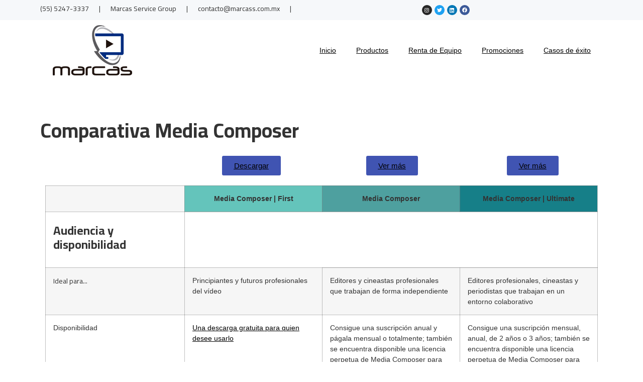

--- FILE ---
content_type: text/html; charset=UTF-8
request_url: https://marcass.com.mx/comparativa-media-composer/
body_size: 31266
content:
<!doctype html>
<html lang="es">
<head>
	<meta charset="UTF-8">
	<meta name="viewport" content="width=device-width, initial-scale=1">
	<link rel="profile" href="https://gmpg.org/xfn/11">
	<meta name='robots' content='index, follow, max-image-preview:large, max-snippet:-1, max-video-preview:-1' />

	<!-- This site is optimized with the Yoast SEO plugin v21.4 - https://yoast.com/wordpress/plugins/seo/ -->
	<title>Comparativa Media Composer - Marcass</title>
	<link rel="canonical" href="https://marcass.com.mx/comparativa-media-composer/" />
	<meta property="og:locale" content="es_ES" />
	<meta property="og:type" content="article" />
	<meta property="og:title" content="Comparativa Media Composer - Marcass" />
	<meta property="og:description" content="Descargar Ver más Ver más Media Composer | First Media Composer Media Composer | Ultimate Audiencia y disponibilidad Ideal para&#8230; Principiantes y futuros profesionales del vídeo Editores y cineastas profesionales que trabajan de forma independiente Editores profesionales, cineastas y periodistas que trabajan en un entorno colaborativo Disponibilidad Una descarga gratuita para quien desee usarlo Consigue [&hellip;]" />
	<meta property="og:url" content="https://marcass.com.mx/comparativa-media-composer/" />
	<meta property="og:site_name" content="Marcass" />
	<meta property="article:modified_time" content="2023-10-14T20:54:26+00:00" />
	<meta property="og:image" content="https://marcass.com.mx/wp-content/uploads/2018/12/avid-media-composer-85-full-D_NQ_NP_850549-MCO26918517724_022018-F.jpg" />
	<meta property="og:image:width" content="1200" />
	<meta property="og:image:height" content="614" />
	<meta property="og:image:type" content="image/jpeg" />
	<meta name="twitter:card" content="summary_large_image" />
	<meta name="twitter:label1" content="Tiempo de lectura" />
	<meta name="twitter:data1" content="6 minutos" />
	<script type="application/ld+json" class="yoast-schema-graph">{"@context":"https://schema.org","@graph":[{"@type":"WebPage","@id":"https://marcass.com.mx/comparativa-media-composer/","url":"https://marcass.com.mx/comparativa-media-composer/","name":"Comparativa Media Composer - Marcass","isPartOf":{"@id":"https://marcass.com.mx/#website"},"primaryImageOfPage":{"@id":"https://marcass.com.mx/comparativa-media-composer/#primaryimage"},"image":{"@id":"https://marcass.com.mx/comparativa-media-composer/#primaryimage"},"thumbnailUrl":"https://marcass.com.mx/wp-content/uploads/2018/12/avid-media-composer-85-full-D_NQ_NP_850549-MCO26918517724_022018-F.jpg","datePublished":"2018-12-08T01:51:59+00:00","dateModified":"2023-10-14T20:54:26+00:00","breadcrumb":{"@id":"https://marcass.com.mx/comparativa-media-composer/#breadcrumb"},"inLanguage":"es","potentialAction":[{"@type":"ReadAction","target":["https://marcass.com.mx/comparativa-media-composer/"]}]},{"@type":"ImageObject","inLanguage":"es","@id":"https://marcass.com.mx/comparativa-media-composer/#primaryimage","url":"https://marcass.com.mx/wp-content/uploads/2018/12/avid-media-composer-85-full-D_NQ_NP_850549-MCO26918517724_022018-F.jpg","contentUrl":"https://marcass.com.mx/wp-content/uploads/2018/12/avid-media-composer-85-full-D_NQ_NP_850549-MCO26918517724_022018-F.jpg","width":1200,"height":614},{"@type":"BreadcrumbList","@id":"https://marcass.com.mx/comparativa-media-composer/#breadcrumb","itemListElement":[{"@type":"ListItem","position":1,"name":"Portada","item":"https://marcass.com.mx/"},{"@type":"ListItem","position":2,"name":"Comparativa Media Composer"}]},{"@type":"WebSite","@id":"https://marcass.com.mx/#website","url":"https://marcass.com.mx/","name":"Marcass","description":"Equipo y software para producción de video","publisher":{"@id":"https://marcass.com.mx/#organization"},"potentialAction":[{"@type":"SearchAction","target":{"@type":"EntryPoint","urlTemplate":"https://marcass.com.mx/?s={search_term_string}"},"query-input":"required name=search_term_string"}],"inLanguage":"es"},{"@type":"Organization","@id":"https://marcass.com.mx/#organization","name":"Marcass","url":"https://marcass.com.mx/","logo":{"@type":"ImageObject","inLanguage":"es","@id":"https://marcass.com.mx/#/schema/logo/image/","url":"https://marcass.com.mx/wp-content/uploads/2018/09/logo.png","contentUrl":"https://marcass.com.mx/wp-content/uploads/2018/09/logo.png","width":158,"height":100,"caption":"Marcass"},"image":{"@id":"https://marcass.com.mx/#/schema/logo/image/"}}]}</script>
	<!-- / Yoast SEO plugin. -->


<link rel='dns-prefetch' href='//stats.wp.com' />
<link rel='dns-prefetch' href='//js.hs-scripts.com' />
<link rel="alternate" type="application/rss+xml" title="Marcass &raquo; Feed" href="https://marcass.com.mx/feed/" />
<link rel="alternate" type="application/rss+xml" title="Marcass &raquo; Feed de los comentarios" href="https://marcass.com.mx/comments/feed/" />
<script>
window._wpemojiSettings = {"baseUrl":"https:\/\/s.w.org\/images\/core\/emoji\/14.0.0\/72x72\/","ext":".png","svgUrl":"https:\/\/s.w.org\/images\/core\/emoji\/14.0.0\/svg\/","svgExt":".svg","source":{"concatemoji":"https:\/\/marcass.com.mx\/wp-includes\/js\/wp-emoji-release.min.js?ver=6.3.2"}};
/*! This file is auto-generated */
!function(i,n){var o,s,e;function c(e){try{var t={supportTests:e,timestamp:(new Date).valueOf()};sessionStorage.setItem(o,JSON.stringify(t))}catch(e){}}function p(e,t,n){e.clearRect(0,0,e.canvas.width,e.canvas.height),e.fillText(t,0,0);var t=new Uint32Array(e.getImageData(0,0,e.canvas.width,e.canvas.height).data),r=(e.clearRect(0,0,e.canvas.width,e.canvas.height),e.fillText(n,0,0),new Uint32Array(e.getImageData(0,0,e.canvas.width,e.canvas.height).data));return t.every(function(e,t){return e===r[t]})}function u(e,t,n){switch(t){case"flag":return n(e,"\ud83c\udff3\ufe0f\u200d\u26a7\ufe0f","\ud83c\udff3\ufe0f\u200b\u26a7\ufe0f")?!1:!n(e,"\ud83c\uddfa\ud83c\uddf3","\ud83c\uddfa\u200b\ud83c\uddf3")&&!n(e,"\ud83c\udff4\udb40\udc67\udb40\udc62\udb40\udc65\udb40\udc6e\udb40\udc67\udb40\udc7f","\ud83c\udff4\u200b\udb40\udc67\u200b\udb40\udc62\u200b\udb40\udc65\u200b\udb40\udc6e\u200b\udb40\udc67\u200b\udb40\udc7f");case"emoji":return!n(e,"\ud83e\udef1\ud83c\udffb\u200d\ud83e\udef2\ud83c\udfff","\ud83e\udef1\ud83c\udffb\u200b\ud83e\udef2\ud83c\udfff")}return!1}function f(e,t,n){var r="undefined"!=typeof WorkerGlobalScope&&self instanceof WorkerGlobalScope?new OffscreenCanvas(300,150):i.createElement("canvas"),a=r.getContext("2d",{willReadFrequently:!0}),o=(a.textBaseline="top",a.font="600 32px Arial",{});return e.forEach(function(e){o[e]=t(a,e,n)}),o}function t(e){var t=i.createElement("script");t.src=e,t.defer=!0,i.head.appendChild(t)}"undefined"!=typeof Promise&&(o="wpEmojiSettingsSupports",s=["flag","emoji"],n.supports={everything:!0,everythingExceptFlag:!0},e=new Promise(function(e){i.addEventListener("DOMContentLoaded",e,{once:!0})}),new Promise(function(t){var n=function(){try{var e=JSON.parse(sessionStorage.getItem(o));if("object"==typeof e&&"number"==typeof e.timestamp&&(new Date).valueOf()<e.timestamp+604800&&"object"==typeof e.supportTests)return e.supportTests}catch(e){}return null}();if(!n){if("undefined"!=typeof Worker&&"undefined"!=typeof OffscreenCanvas&&"undefined"!=typeof URL&&URL.createObjectURL&&"undefined"!=typeof Blob)try{var e="postMessage("+f.toString()+"("+[JSON.stringify(s),u.toString(),p.toString()].join(",")+"));",r=new Blob([e],{type:"text/javascript"}),a=new Worker(URL.createObjectURL(r),{name:"wpTestEmojiSupports"});return void(a.onmessage=function(e){c(n=e.data),a.terminate(),t(n)})}catch(e){}c(n=f(s,u,p))}t(n)}).then(function(e){for(var t in e)n.supports[t]=e[t],n.supports.everything=n.supports.everything&&n.supports[t],"flag"!==t&&(n.supports.everythingExceptFlag=n.supports.everythingExceptFlag&&n.supports[t]);n.supports.everythingExceptFlag=n.supports.everythingExceptFlag&&!n.supports.flag,n.DOMReady=!1,n.readyCallback=function(){n.DOMReady=!0}}).then(function(){return e}).then(function(){var e;n.supports.everything||(n.readyCallback(),(e=n.source||{}).concatemoji?t(e.concatemoji):e.wpemoji&&e.twemoji&&(t(e.twemoji),t(e.wpemoji)))}))}((window,document),window._wpemojiSettings);
</script>
<style>
img.wp-smiley,
img.emoji {
	display: inline !important;
	border: none !important;
	box-shadow: none !important;
	height: 1em !important;
	width: 1em !important;
	margin: 0 0.07em !important;
	vertical-align: -0.1em !important;
	background: none !important;
	padding: 0 !important;
}
</style>
	<link rel='stylesheet' id='wp-block-library-css' href='https://marcass.com.mx/wp-includes/css/dist/block-library/style.min.css?ver=6.3.2' media='all' />
<style id='joinchat-button-style-inline-css'>
.wp-block-joinchat-button{border:none!important;text-align:center}.wp-block-joinchat-button figure{display:table;margin:0 auto;padding:0}.wp-block-joinchat-button figcaption{font:normal normal 400 .6em/2em var(--wp--preset--font-family--system-font,sans-serif);margin:0;padding:0}.wp-block-joinchat-button .joinchat-button__qr{background-color:#fff;border:6px solid #25d366;border-radius:30px;box-sizing:content-box;display:block;height:200px;margin:auto;overflow:hidden;padding:10px;width:200px}.wp-block-joinchat-button .joinchat-button__qr canvas,.wp-block-joinchat-button .joinchat-button__qr img{display:block;margin:auto}.wp-block-joinchat-button .joinchat-button__link{align-items:center;background-color:#25d366;border:6px solid #25d366;border-radius:30px;display:inline-flex;flex-flow:row nowrap;justify-content:center;line-height:1.25em;margin:0 auto;text-decoration:none}.wp-block-joinchat-button .joinchat-button__link:before{background:transparent var(--joinchat-ico) no-repeat center;background-size:100%;content:"";display:block;height:1.5em;margin:-.75em .75em -.75em 0;width:1.5em}.wp-block-joinchat-button figure+.joinchat-button__link{margin-top:10px}@media (orientation:landscape)and (min-height:481px),(orientation:portrait)and (min-width:481px){.wp-block-joinchat-button.joinchat-button--qr-only figure+.joinchat-button__link{display:none}}@media (max-width:480px),(orientation:landscape)and (max-height:480px){.wp-block-joinchat-button figure{display:none}}

</style>
<style id='classic-theme-styles-inline-css'>
/*! This file is auto-generated */
.wp-block-button__link{color:#fff;background-color:#32373c;border-radius:9999px;box-shadow:none;text-decoration:none;padding:calc(.667em + 2px) calc(1.333em + 2px);font-size:1.125em}.wp-block-file__button{background:#32373c;color:#fff;text-decoration:none}
</style>
<style id='global-styles-inline-css'>
body{--wp--preset--color--black: #000000;--wp--preset--color--cyan-bluish-gray: #abb8c3;--wp--preset--color--white: #ffffff;--wp--preset--color--pale-pink: #f78da7;--wp--preset--color--vivid-red: #cf2e2e;--wp--preset--color--luminous-vivid-orange: #ff6900;--wp--preset--color--luminous-vivid-amber: #fcb900;--wp--preset--color--light-green-cyan: #7bdcb5;--wp--preset--color--vivid-green-cyan: #00d084;--wp--preset--color--pale-cyan-blue: #8ed1fc;--wp--preset--color--vivid-cyan-blue: #0693e3;--wp--preset--color--vivid-purple: #9b51e0;--wp--preset--gradient--vivid-cyan-blue-to-vivid-purple: linear-gradient(135deg,rgba(6,147,227,1) 0%,rgb(155,81,224) 100%);--wp--preset--gradient--light-green-cyan-to-vivid-green-cyan: linear-gradient(135deg,rgb(122,220,180) 0%,rgb(0,208,130) 100%);--wp--preset--gradient--luminous-vivid-amber-to-luminous-vivid-orange: linear-gradient(135deg,rgba(252,185,0,1) 0%,rgba(255,105,0,1) 100%);--wp--preset--gradient--luminous-vivid-orange-to-vivid-red: linear-gradient(135deg,rgba(255,105,0,1) 0%,rgb(207,46,46) 100%);--wp--preset--gradient--very-light-gray-to-cyan-bluish-gray: linear-gradient(135deg,rgb(238,238,238) 0%,rgb(169,184,195) 100%);--wp--preset--gradient--cool-to-warm-spectrum: linear-gradient(135deg,rgb(74,234,220) 0%,rgb(151,120,209) 20%,rgb(207,42,186) 40%,rgb(238,44,130) 60%,rgb(251,105,98) 80%,rgb(254,248,76) 100%);--wp--preset--gradient--blush-light-purple: linear-gradient(135deg,rgb(255,206,236) 0%,rgb(152,150,240) 100%);--wp--preset--gradient--blush-bordeaux: linear-gradient(135deg,rgb(254,205,165) 0%,rgb(254,45,45) 50%,rgb(107,0,62) 100%);--wp--preset--gradient--luminous-dusk: linear-gradient(135deg,rgb(255,203,112) 0%,rgb(199,81,192) 50%,rgb(65,88,208) 100%);--wp--preset--gradient--pale-ocean: linear-gradient(135deg,rgb(255,245,203) 0%,rgb(182,227,212) 50%,rgb(51,167,181) 100%);--wp--preset--gradient--electric-grass: linear-gradient(135deg,rgb(202,248,128) 0%,rgb(113,206,126) 100%);--wp--preset--gradient--midnight: linear-gradient(135deg,rgb(2,3,129) 0%,rgb(40,116,252) 100%);--wp--preset--font-size--small: 13px;--wp--preset--font-size--medium: 20px;--wp--preset--font-size--large: 36px;--wp--preset--font-size--x-large: 42px;--wp--preset--spacing--20: 0.44rem;--wp--preset--spacing--30: 0.67rem;--wp--preset--spacing--40: 1rem;--wp--preset--spacing--50: 1.5rem;--wp--preset--spacing--60: 2.25rem;--wp--preset--spacing--70: 3.38rem;--wp--preset--spacing--80: 5.06rem;--wp--preset--shadow--natural: 6px 6px 9px rgba(0, 0, 0, 0.2);--wp--preset--shadow--deep: 12px 12px 50px rgba(0, 0, 0, 0.4);--wp--preset--shadow--sharp: 6px 6px 0px rgba(0, 0, 0, 0.2);--wp--preset--shadow--outlined: 6px 6px 0px -3px rgba(255, 255, 255, 1), 6px 6px rgba(0, 0, 0, 1);--wp--preset--shadow--crisp: 6px 6px 0px rgba(0, 0, 0, 1);}:where(.is-layout-flex){gap: 0.5em;}:where(.is-layout-grid){gap: 0.5em;}body .is-layout-flow > .alignleft{float: left;margin-inline-start: 0;margin-inline-end: 2em;}body .is-layout-flow > .alignright{float: right;margin-inline-start: 2em;margin-inline-end: 0;}body .is-layout-flow > .aligncenter{margin-left: auto !important;margin-right: auto !important;}body .is-layout-constrained > .alignleft{float: left;margin-inline-start: 0;margin-inline-end: 2em;}body .is-layout-constrained > .alignright{float: right;margin-inline-start: 2em;margin-inline-end: 0;}body .is-layout-constrained > .aligncenter{margin-left: auto !important;margin-right: auto !important;}body .is-layout-constrained > :where(:not(.alignleft):not(.alignright):not(.alignfull)){max-width: var(--wp--style--global--content-size);margin-left: auto !important;margin-right: auto !important;}body .is-layout-constrained > .alignwide{max-width: var(--wp--style--global--wide-size);}body .is-layout-flex{display: flex;}body .is-layout-flex{flex-wrap: wrap;align-items: center;}body .is-layout-flex > *{margin: 0;}body .is-layout-grid{display: grid;}body .is-layout-grid > *{margin: 0;}:where(.wp-block-columns.is-layout-flex){gap: 2em;}:where(.wp-block-columns.is-layout-grid){gap: 2em;}:where(.wp-block-post-template.is-layout-flex){gap: 1.25em;}:where(.wp-block-post-template.is-layout-grid){gap: 1.25em;}.has-black-color{color: var(--wp--preset--color--black) !important;}.has-cyan-bluish-gray-color{color: var(--wp--preset--color--cyan-bluish-gray) !important;}.has-white-color{color: var(--wp--preset--color--white) !important;}.has-pale-pink-color{color: var(--wp--preset--color--pale-pink) !important;}.has-vivid-red-color{color: var(--wp--preset--color--vivid-red) !important;}.has-luminous-vivid-orange-color{color: var(--wp--preset--color--luminous-vivid-orange) !important;}.has-luminous-vivid-amber-color{color: var(--wp--preset--color--luminous-vivid-amber) !important;}.has-light-green-cyan-color{color: var(--wp--preset--color--light-green-cyan) !important;}.has-vivid-green-cyan-color{color: var(--wp--preset--color--vivid-green-cyan) !important;}.has-pale-cyan-blue-color{color: var(--wp--preset--color--pale-cyan-blue) !important;}.has-vivid-cyan-blue-color{color: var(--wp--preset--color--vivid-cyan-blue) !important;}.has-vivid-purple-color{color: var(--wp--preset--color--vivid-purple) !important;}.has-black-background-color{background-color: var(--wp--preset--color--black) !important;}.has-cyan-bluish-gray-background-color{background-color: var(--wp--preset--color--cyan-bluish-gray) !important;}.has-white-background-color{background-color: var(--wp--preset--color--white) !important;}.has-pale-pink-background-color{background-color: var(--wp--preset--color--pale-pink) !important;}.has-vivid-red-background-color{background-color: var(--wp--preset--color--vivid-red) !important;}.has-luminous-vivid-orange-background-color{background-color: var(--wp--preset--color--luminous-vivid-orange) !important;}.has-luminous-vivid-amber-background-color{background-color: var(--wp--preset--color--luminous-vivid-amber) !important;}.has-light-green-cyan-background-color{background-color: var(--wp--preset--color--light-green-cyan) !important;}.has-vivid-green-cyan-background-color{background-color: var(--wp--preset--color--vivid-green-cyan) !important;}.has-pale-cyan-blue-background-color{background-color: var(--wp--preset--color--pale-cyan-blue) !important;}.has-vivid-cyan-blue-background-color{background-color: var(--wp--preset--color--vivid-cyan-blue) !important;}.has-vivid-purple-background-color{background-color: var(--wp--preset--color--vivid-purple) !important;}.has-black-border-color{border-color: var(--wp--preset--color--black) !important;}.has-cyan-bluish-gray-border-color{border-color: var(--wp--preset--color--cyan-bluish-gray) !important;}.has-white-border-color{border-color: var(--wp--preset--color--white) !important;}.has-pale-pink-border-color{border-color: var(--wp--preset--color--pale-pink) !important;}.has-vivid-red-border-color{border-color: var(--wp--preset--color--vivid-red) !important;}.has-luminous-vivid-orange-border-color{border-color: var(--wp--preset--color--luminous-vivid-orange) !important;}.has-luminous-vivid-amber-border-color{border-color: var(--wp--preset--color--luminous-vivid-amber) !important;}.has-light-green-cyan-border-color{border-color: var(--wp--preset--color--light-green-cyan) !important;}.has-vivid-green-cyan-border-color{border-color: var(--wp--preset--color--vivid-green-cyan) !important;}.has-pale-cyan-blue-border-color{border-color: var(--wp--preset--color--pale-cyan-blue) !important;}.has-vivid-cyan-blue-border-color{border-color: var(--wp--preset--color--vivid-cyan-blue) !important;}.has-vivid-purple-border-color{border-color: var(--wp--preset--color--vivid-purple) !important;}.has-vivid-cyan-blue-to-vivid-purple-gradient-background{background: var(--wp--preset--gradient--vivid-cyan-blue-to-vivid-purple) !important;}.has-light-green-cyan-to-vivid-green-cyan-gradient-background{background: var(--wp--preset--gradient--light-green-cyan-to-vivid-green-cyan) !important;}.has-luminous-vivid-amber-to-luminous-vivid-orange-gradient-background{background: var(--wp--preset--gradient--luminous-vivid-amber-to-luminous-vivid-orange) !important;}.has-luminous-vivid-orange-to-vivid-red-gradient-background{background: var(--wp--preset--gradient--luminous-vivid-orange-to-vivid-red) !important;}.has-very-light-gray-to-cyan-bluish-gray-gradient-background{background: var(--wp--preset--gradient--very-light-gray-to-cyan-bluish-gray) !important;}.has-cool-to-warm-spectrum-gradient-background{background: var(--wp--preset--gradient--cool-to-warm-spectrum) !important;}.has-blush-light-purple-gradient-background{background: var(--wp--preset--gradient--blush-light-purple) !important;}.has-blush-bordeaux-gradient-background{background: var(--wp--preset--gradient--blush-bordeaux) !important;}.has-luminous-dusk-gradient-background{background: var(--wp--preset--gradient--luminous-dusk) !important;}.has-pale-ocean-gradient-background{background: var(--wp--preset--gradient--pale-ocean) !important;}.has-electric-grass-gradient-background{background: var(--wp--preset--gradient--electric-grass) !important;}.has-midnight-gradient-background{background: var(--wp--preset--gradient--midnight) !important;}.has-small-font-size{font-size: var(--wp--preset--font-size--small) !important;}.has-medium-font-size{font-size: var(--wp--preset--font-size--medium) !important;}.has-large-font-size{font-size: var(--wp--preset--font-size--large) !important;}.has-x-large-font-size{font-size: var(--wp--preset--font-size--x-large) !important;}
.wp-block-navigation a:where(:not(.wp-element-button)){color: inherit;}
:where(.wp-block-post-template.is-layout-flex){gap: 1.25em;}:where(.wp-block-post-template.is-layout-grid){gap: 1.25em;}
:where(.wp-block-columns.is-layout-flex){gap: 2em;}:where(.wp-block-columns.is-layout-grid){gap: 2em;}
.wp-block-pullquote{font-size: 1.5em;line-height: 1.6;}
</style>
<link rel='stylesheet' id='streamline-css' href='https://marcass.com.mx/wp-content/plugins/icon-widget/assets/css/streamline.min.css?ver=6.3.2' media='all' />
<link rel='stylesheet' id='woocommerce-layout-css' href='https://marcass.com.mx/wp-content/plugins/woocommerce/assets/css/woocommerce-layout.css?ver=8.2.0' media='all' />
<link rel='stylesheet' id='woocommerce-smallscreen-css' href='https://marcass.com.mx/wp-content/plugins/woocommerce/assets/css/woocommerce-smallscreen.css?ver=8.2.0' media='only screen and (max-width: 768px)' />
<link rel='stylesheet' id='woocommerce-general-css' href='https://marcass.com.mx/wp-content/plugins/woocommerce/assets/css/woocommerce.css?ver=8.2.0' media='all' />
<style id='woocommerce-inline-inline-css'>
.woocommerce form .form-row .required { visibility: visible; }
</style>
<link rel='stylesheet' id='brands-styles-css' href='https://marcass.com.mx/wp-content/plugins/woocommerce-brands/assets/css/style.css?ver=1.6.13' media='all' />
<link rel='stylesheet' id='hello-elementor-css' href='https://marcass.com.mx/wp-content/themes/hello-elementor/style.min.css?ver=2.8.1' media='all' />
<link rel='stylesheet' id='hello-elementor-theme-style-css' href='https://marcass.com.mx/wp-content/themes/hello-elementor/theme.min.css?ver=2.8.1' media='all' />
<link rel='stylesheet' id='elementor-icons-css' href='https://marcass.com.mx/wp-content/plugins/elementor/assets/lib/eicons/css/elementor-icons.min.css?ver=5.23.0' media='all' />
<link rel='stylesheet' id='elementor-frontend-css' href='https://marcass.com.mx/wp-content/plugins/elementor/assets/css/frontend.min.css?ver=3.16.6' media='all' />
<link rel='stylesheet' id='swiper-css' href='https://marcass.com.mx/wp-content/plugins/elementor/assets/lib/swiper/css/swiper.min.css?ver=5.3.6' media='all' />
<link rel='stylesheet' id='elementor-post-2702-css' href='https://marcass.com.mx/wp-content/uploads/elementor/css/post-2702.css?ver=1697418990' media='all' />
<link rel='stylesheet' id='powerpack-frontend-css' href='https://marcass.com.mx/wp-content/plugins/powerpack-elements/assets/css/min/frontend.min.css?ver=2.10.0' media='all' />
<link rel='stylesheet' id='elementor-pro-css' href='https://marcass.com.mx/wp-content/plugins/elementor-pro/assets/css/frontend.min.css?ver=3.16.2' media='all' />
<link rel='stylesheet' id='uael-frontend-css' href='https://marcass.com.mx/wp-content/plugins/ultimate-elementor/assets/min-css/uael-frontend.min.css?ver=1.36.23' media='all' />
<link rel='stylesheet' id='font-awesome-5-all-css' href='https://marcass.com.mx/wp-content/plugins/elementor/assets/lib/font-awesome/css/all.min.css?ver=3.16.6' media='all' />
<link rel='stylesheet' id='font-awesome-4-shim-css' href='https://marcass.com.mx/wp-content/plugins/elementor/assets/lib/font-awesome/css/v4-shims.min.css?ver=3.16.6' media='all' />
<link rel='stylesheet' id='elementor-post-1150-css' href='https://marcass.com.mx/wp-content/uploads/elementor/css/post-1150.css?ver=1697747963' media='all' />
<link rel='stylesheet' id='elementor-post-3747-css' href='https://marcass.com.mx/wp-content/uploads/elementor/css/post-3747.css?ver=1697418991' media='all' />
<link rel='stylesheet' id='elementor-post-3755-css' href='https://marcass.com.mx/wp-content/uploads/elementor/css/post-3755.css?ver=1697575241' media='all' />
<link rel='stylesheet' id='elementor-post-3829-css' href='https://marcass.com.mx/wp-content/uploads/elementor/css/post-3829.css?ver=1697418991' media='all' />
<link rel='stylesheet' id='simple-social-icons-font-css' href='https://marcass.com.mx/wp-content/plugins/simple-social-icons/css/style.css?ver=3.0.2' media='all' />
<link rel='stylesheet' id='joinchat-css' href='https://marcass.com.mx/wp-content/plugins/creame-whatsapp-me/public/css/joinchat.min.css?ver=5.0.13' media='all' />
<link rel='stylesheet' id='wp-featherlight-css' href='https://marcass.com.mx/wp-content/plugins/wp-featherlight/css/wp-featherlight.min.css?ver=1.3.4' media='all' />
<link rel='stylesheet' id='google-fonts-1-css' href='https://fonts.googleapis.com/css?family=Nunito%3A100%2C100italic%2C200%2C200italic%2C300%2C300italic%2C400%2C400italic%2C500%2C500italic%2C600%2C600italic%2C700%2C700italic%2C800%2C800italic%2C900%2C900italic%7CNunito+Sans%3A100%2C100italic%2C200%2C200italic%2C300%2C300italic%2C400%2C400italic%2C500%2C500italic%2C600%2C600italic%2C700%2C700italic%2C800%2C800italic%2C900%2C900italic%7CCairo%3A100%2C100italic%2C200%2C200italic%2C300%2C300italic%2C400%2C400italic%2C500%2C500italic%2C600%2C600italic%2C700%2C700italic%2C800%2C800italic%2C900%2C900italic&#038;display=auto&#038;ver=6.3.2' media='all' />
<link rel='stylesheet' id='elementor-icons-shared-0-css' href='https://marcass.com.mx/wp-content/plugins/elementor/assets/lib/font-awesome/css/fontawesome.min.css?ver=5.15.3' media='all' />
<link rel='stylesheet' id='elementor-icons-fa-brands-css' href='https://marcass.com.mx/wp-content/plugins/elementor/assets/lib/font-awesome/css/brands.min.css?ver=5.15.3' media='all' />
<link rel='stylesheet' id='elementor-icons-fa-solid-css' href='https://marcass.com.mx/wp-content/plugins/elementor/assets/lib/font-awesome/css/solid.min.css?ver=5.15.3' media='all' />
<link rel="preconnect" href="https://fonts.gstatic.com/" crossorigin><script id='jquery-core-js-extra'>
var pp = {"ajax_url":"https:\/\/marcass.com.mx\/wp-admin\/admin-ajax.php"};
</script>
<script src='https://marcass.com.mx/wp-includes/js/jquery/jquery.min.js?ver=3.7.0' id='jquery-core-js'></script>
<script src='https://marcass.com.mx/wp-includes/js/jquery/jquery-migrate.min.js?ver=3.4.1' id='jquery-migrate-js'></script>
<script src='https://marcass.com.mx/wp-includes/js/dist/vendor/wp-polyfill-inert.min.js?ver=3.1.2' id='wp-polyfill-inert-js'></script>
<script src='https://marcass.com.mx/wp-includes/js/dist/vendor/regenerator-runtime.min.js?ver=0.13.11' id='regenerator-runtime-js'></script>
<script src='https://marcass.com.mx/wp-includes/js/dist/vendor/wp-polyfill.min.js?ver=3.15.0' id='wp-polyfill-js'></script>
<script src='https://marcass.com.mx/wp-includes/js/dist/hooks.min.js?ver=c6aec9a8d4e5a5d543a1' id='wp-hooks-js'></script>
<script src='https://stats.wp.com/w.js?ver=202343' id='woo-tracks-js'></script>
<script src='https://marcass.com.mx/wp-content/plugins/elementor/assets/lib/font-awesome/js/v4-shims.min.js?ver=3.16.6' id='font-awesome-4-shim-js'></script>
<link rel="https://api.w.org/" href="https://marcass.com.mx/wp-json/" /><link rel="alternate" type="application/json" href="https://marcass.com.mx/wp-json/wp/v2/pages/1150" /><link rel="EditURI" type="application/rsd+xml" title="RSD" href="https://marcass.com.mx/xmlrpc.php?rsd" />
<meta name="generator" content="WordPress 6.3.2" />
<meta name="generator" content="WooCommerce 8.2.0" />
<link rel='shortlink' href='https://marcass.com.mx/?p=1150' />
<link rel="alternate" type="application/json+oembed" href="https://marcass.com.mx/wp-json/oembed/1.0/embed?url=https%3A%2F%2Fmarcass.com.mx%2Fcomparativa-media-composer%2F" />
<link rel="alternate" type="text/xml+oembed" href="https://marcass.com.mx/wp-json/oembed/1.0/embed?url=https%3A%2F%2Fmarcass.com.mx%2Fcomparativa-media-composer%2F&#038;format=xml" />
	<link rel="preconnect" href="https://fonts.googleapis.com">
	<link rel="preconnect" href="https://fonts.gstatic.com">
	<link href='https://fonts.googleapis.com/css2?display=swap&family=Cairo:wght@400;700' rel='stylesheet'>			<!-- DO NOT COPY THIS SNIPPET! Start of Page Analytics Tracking for HubSpot WordPress plugin v10.2.5-->
			<script type="text/javascript" class="hsq-set-content-id" data-content-id="standard-page">
				var _hsq = _hsq || [];
				_hsq.push(["setContentType", "standard-page"]);
			</script>
			<!-- DO NOT COPY THIS SNIPPET! End of Page Analytics Tracking for HubSpot WordPress plugin -->
			<script type="text/javascript">
(function(url){
	if(/(?:Chrome\/26\.0\.1410\.63 Safari\/537\.31|WordfenceTestMonBot)/.test(navigator.userAgent)){ return; }
	var addEvent = function(evt, handler) {
		if (window.addEventListener) {
			document.addEventListener(evt, handler, false);
		} else if (window.attachEvent) {
			document.attachEvent('on' + evt, handler);
		}
	};
	var removeEvent = function(evt, handler) {
		if (window.removeEventListener) {
			document.removeEventListener(evt, handler, false);
		} else if (window.detachEvent) {
			document.detachEvent('on' + evt, handler);
		}
	};
	var evts = 'contextmenu dblclick drag dragend dragenter dragleave dragover dragstart drop keydown keypress keyup mousedown mousemove mouseout mouseover mouseup mousewheel scroll'.split(' ');
	var logHuman = function() {
		if (window.wfLogHumanRan) { return; }
		window.wfLogHumanRan = true;
		var wfscr = document.createElement('script');
		wfscr.type = 'text/javascript';
		wfscr.async = true;
		wfscr.src = url + '&r=' + Math.random();
		(document.getElementsByTagName('head')[0]||document.getElementsByTagName('body')[0]).appendChild(wfscr);
		for (var i = 0; i < evts.length; i++) {
			removeEvent(evts[i], logHuman);
		}
	};
	for (var i = 0; i < evts.length; i++) {
		addEvent(evts[i], logHuman);
	}
})('//marcass.com.mx/?wordfence_lh=1&hid=748BD4E7616CE6F36F2FE8F09229CBAD');
</script>	<noscript><style>.woocommerce-product-gallery{ opacity: 1 !important; }</style></noscript>
	<meta name="generator" content="Elementor 3.16.6; features: e_dom_optimization, e_optimized_assets_loading, additional_custom_breakpoints; settings: css_print_method-external, google_font-enabled, font_display-auto">
<link rel="icon" href="https://marcass.com.mx/wp-content/uploads/2018/09/logo-footer.png" sizes="32x32" />
<link rel="icon" href="https://marcass.com.mx/wp-content/uploads/2018/09/logo-footer.png" sizes="192x192" />
<link rel="apple-touch-icon" href="https://marcass.com.mx/wp-content/uploads/2018/09/logo-footer.png" />
<meta name="msapplication-TileImage" content="https://marcass.com.mx/wp-content/uploads/2018/09/logo-footer.png" />
	<style id="egf-frontend-styles" type="text/css">
		p {font-family: 'Cairo', sans-serif;font-style: normal;font-weight: 400;} h1 {font-family: 'Cairo', sans-serif;font-style: normal;font-weight: 700;} h2 {font-family: 'Cairo', sans-serif;font-style: normal;font-weight: 700;} h3 {font-family: 'Cairo', sans-serif;font-style: normal;font-weight: 700;} h4 {font-family: 'Cairo', sans-serif;font-style: normal;font-weight: 700;} h5 {font-family: 'Cairo', sans-serif;font-style: normal;font-weight: 700;} h6 {font-family: 'Cairo', sans-serif;font-style: normal;font-weight: 700;} 	</style>
	</head>
<body data-rsssl=1 class="page-template-default page page-id-1150 wp-custom-logo theme-hello-elementor woocommerce-no-js wp-featherlight-captions elementor-default elementor-kit-2702 elementor-page elementor-page-1150 elementor-page-3829">


<a class="skip-link screen-reader-text" href="#content">Ir al contenido</a>

		<div data-elementor-type="header" data-elementor-id="3747" class="elementor elementor-3747 elementor-location-header" data-elementor-post-type="elementor_library">
								<section class="elementor-section elementor-top-section elementor-element elementor-element-8becc09 elementor-section-boxed elementor-section-height-default elementor-section-height-default" data-id="8becc09" data-element_type="section" data-settings="{&quot;background_background&quot;:&quot;classic&quot;}">
						<div class="elementor-container elementor-column-gap-default">
					<div class="elementor-column elementor-col-66 elementor-top-column elementor-element elementor-element-055cdaa" data-id="055cdaa" data-element_type="column">
			<div class="elementor-widget-wrap elementor-element-populated">
								<div class="elementor-element elementor-element-2923faf elementor-widget elementor-widget-heading" data-id="2923faf" data-element_type="widget" data-widget_type="heading.default">
				<div class="elementor-widget-container">
			<p class="elementor-heading-title elementor-size-default">(55) 5247-3337   |   Marcas Service Group   |   contacto@marcass.com.mx   | </p>		</div>
				</div>
					</div>
		</div>
				<div class="elementor-column elementor-col-33 elementor-top-column elementor-element elementor-element-02bbafb" data-id="02bbafb" data-element_type="column">
			<div class="elementor-widget-wrap elementor-element-populated">
								<div class="elementor-element elementor-element-9967d41 elementor-shape-circle e-grid-align-left elementor-grid-0 elementor-widget elementor-widget-social-icons" data-id="9967d41" data-element_type="widget" data-widget_type="social-icons.default">
				<div class="elementor-widget-container">
					<div class="elementor-social-icons-wrapper elementor-grid">
							<span class="elementor-grid-item">
					<a class="elementor-icon elementor-social-icon elementor-social-icon-instagram elementor-repeater-item-6413f5f" href="https://www.instagram.com/marcasvideo/" target="_blank">
						<span class="elementor-screen-only">Instagram</span>
						<i class="fab fa-instagram"></i>					</a>
				</span>
							<span class="elementor-grid-item">
					<a class="elementor-icon elementor-social-icon elementor-social-icon-twitter elementor-repeater-item-1b569fc" href="https://twitter.com/MarcasVideo" target="_blank">
						<span class="elementor-screen-only">Twitter</span>
						<i class="fab fa-twitter"></i>					</a>
				</span>
							<span class="elementor-grid-item">
					<a class="elementor-icon elementor-social-icon elementor-social-icon-linkedin elementor-repeater-item-c396377" href="https://www.linkedin.com/in/marcas-service-group-93457a16b/" target="_blank">
						<span class="elementor-screen-only">Linkedin</span>
						<i class="fab fa-linkedin"></i>					</a>
				</span>
							<span class="elementor-grid-item">
					<a class="elementor-icon elementor-social-icon elementor-social-icon-facebook elementor-repeater-item-675894f" href="https://www.facebook.com/MarcasVideo/" target="_blank">
						<span class="elementor-screen-only">Facebook</span>
						<i class="fab fa-facebook"></i>					</a>
				</span>
					</div>
				</div>
				</div>
					</div>
		</div>
							</div>
		</section>
				<section class="elementor-section elementor-top-section elementor-element elementor-element-486ea28 elementor-section-boxed elementor-section-height-default elementor-section-height-default" data-id="486ea28" data-element_type="section">
						<div class="elementor-container elementor-column-gap-default">
					<div class="elementor-column elementor-col-33 elementor-top-column elementor-element elementor-element-924ba99" data-id="924ba99" data-element_type="column">
			<div class="elementor-widget-wrap elementor-element-populated">
								<div class="elementor-element elementor-element-8b6aaa2 elementor-widget elementor-widget-theme-site-logo elementor-widget-image" data-id="8b6aaa2" data-element_type="widget" data-widget_type="theme-site-logo.default">
				<div class="elementor-widget-container">
											<a href="https://marcass.com.mx">
			<img width="158" height="100" src="https://marcass.com.mx/wp-content/uploads/2018/09/logo.png" class="attachment-full size-full wp-image-51" alt="" />				</a>
											</div>
				</div>
					</div>
		</div>
				<div class="elementor-column elementor-col-66 elementor-top-column elementor-element elementor-element-2e5820c" data-id="2e5820c" data-element_type="column">
			<div class="elementor-widget-wrap elementor-element-populated">
								<div class="elementor-element elementor-element-da1ee71 elementor-nav-menu__align-right elementor-nav-menu--dropdown-tablet elementor-nav-menu__text-align-aside elementor-nav-menu--toggle elementor-nav-menu--burger elementor-widget elementor-widget-nav-menu" data-id="da1ee71" data-element_type="widget" data-settings="{&quot;layout&quot;:&quot;horizontal&quot;,&quot;submenu_icon&quot;:{&quot;value&quot;:&quot;&lt;i class=\&quot;fas fa-caret-down\&quot;&gt;&lt;\/i&gt;&quot;,&quot;library&quot;:&quot;fa-solid&quot;},&quot;toggle&quot;:&quot;burger&quot;}" data-widget_type="nav-menu.default">
				<div class="elementor-widget-container">
						<nav class="elementor-nav-menu--main elementor-nav-menu__container elementor-nav-menu--layout-horizontal e--pointer-none">
				<ul id="menu-1-da1ee71" class="elementor-nav-menu"><li class="menu-item menu-item-type-post_type menu-item-object-page menu-item-home menu-item-38"><a href="https://marcass.com.mx/" class="elementor-item">Inicio</a></li>
<li class="menu-item menu-item-type-custom menu-item-object-custom menu-item-home menu-item-4133"><a href="https://marcass.com.mx/#marcas" class="elementor-item elementor-item-anchor">Productos</a></li>
<li class="menu-item menu-item-type-custom menu-item-object-custom menu-item-4134"><a href="https://onsitemx.com/" class="elementor-item">Renta de Equipo</a></li>
<li class="menu-item menu-item-type-post_type menu-item-object-page menu-item-3027"><a href="https://marcass.com.mx/promociones/" class="elementor-item">Promociones</a></li>
<li class="menu-item menu-item-type-post_type menu-item-object-page menu-item-615"><a href="https://marcass.com.mx/casos-de-exito/" class="elementor-item">Casos de éxito</a></li>
</ul>			</nav>
					<div class="elementor-menu-toggle" role="button" tabindex="0" aria-label="Menu Toggle" aria-expanded="false">
			<i aria-hidden="true" role="presentation" class="elementor-menu-toggle__icon--open eicon-menu-bar"></i><i aria-hidden="true" role="presentation" class="elementor-menu-toggle__icon--close eicon-close"></i>			<span class="elementor-screen-only">Menú</span>
		</div>
					<nav class="elementor-nav-menu--dropdown elementor-nav-menu__container" aria-hidden="true">
				<ul id="menu-2-da1ee71" class="elementor-nav-menu"><li class="menu-item menu-item-type-post_type menu-item-object-page menu-item-home menu-item-38"><a href="https://marcass.com.mx/" class="elementor-item" tabindex="-1">Inicio</a></li>
<li class="menu-item menu-item-type-custom menu-item-object-custom menu-item-home menu-item-4133"><a href="https://marcass.com.mx/#marcas" class="elementor-item elementor-item-anchor" tabindex="-1">Productos</a></li>
<li class="menu-item menu-item-type-custom menu-item-object-custom menu-item-4134"><a href="https://onsitemx.com/" class="elementor-item" tabindex="-1">Renta de Equipo</a></li>
<li class="menu-item menu-item-type-post_type menu-item-object-page menu-item-3027"><a href="https://marcass.com.mx/promociones/" class="elementor-item" tabindex="-1">Promociones</a></li>
<li class="menu-item menu-item-type-post_type menu-item-object-page menu-item-615"><a href="https://marcass.com.mx/casos-de-exito/" class="elementor-item" tabindex="-1">Casos de éxito</a></li>
</ul>			</nav>
				</div>
				</div>
					</div>
		</div>
							</div>
		</section>
						</div>
				<div data-elementor-type="single-page" data-elementor-id="3829" class="elementor elementor-3829 elementor-location-single post-1150 page type-page status-publish has-post-thumbnail hentry" data-elementor-post-type="elementor_library">
								<section class="elementor-section elementor-top-section elementor-element elementor-element-6d64560 elementor-section-boxed elementor-section-height-default elementor-section-height-default" data-id="6d64560" data-element_type="section">
						<div class="elementor-container elementor-column-gap-default">
					<div class="elementor-column elementor-col-100 elementor-top-column elementor-element elementor-element-64f27b5" data-id="64f27b5" data-element_type="column">
			<div class="elementor-widget-wrap elementor-element-populated">
								<div class="elementor-element elementor-element-03b1a45 elementor-widget elementor-widget-spacer" data-id="03b1a45" data-element_type="widget" data-widget_type="spacer.default">
				<div class="elementor-widget-container">
					<div class="elementor-spacer">
			<div class="elementor-spacer-inner"></div>
		</div>
				</div>
				</div>
				<div class="elementor-element elementor-element-5afeda2 elementor-widget elementor-widget-theme-post-title elementor-page-title elementor-widget-heading" data-id="5afeda2" data-element_type="widget" data-widget_type="theme-post-title.default">
				<div class="elementor-widget-container">
			<h1 class="elementor-heading-title elementor-size-default">Comparativa Media Composer</h1>		</div>
				</div>
					</div>
		</div>
							</div>
		</section>
				<section class="elementor-section elementor-top-section elementor-element elementor-element-a2ed534 elementor-section-boxed elementor-section-height-default elementor-section-height-default" data-id="a2ed534" data-element_type="section">
						<div class="elementor-container elementor-column-gap-default">
					<div class="elementor-column elementor-col-100 elementor-top-column elementor-element elementor-element-b78c6f8" data-id="b78c6f8" data-element_type="column">
			<div class="elementor-widget-wrap elementor-element-populated">
								<div class="elementor-element elementor-element-27898f4 elementor-widget elementor-widget-theme-post-content" data-id="27898f4" data-element_type="widget" data-widget_type="theme-post-content.default">
				<div class="elementor-widget-container">
					<div data-elementor-type="wp-post" data-elementor-id="1150" class="elementor elementor-1150" data-elementor-post-type="page">
									<section class="elementor-section elementor-top-section elementor-element elementor-element-fd8daba elementor-section-boxed elementor-section-height-default elementor-section-height-default" data-id="fd8daba" data-element_type="section">
						<div class="elementor-container elementor-column-gap-default">
					<div class="elementor-column elementor-col-25 elementor-top-column elementor-element elementor-element-63e2994" data-id="63e2994" data-element_type="column">
			<div class="elementor-widget-wrap">
									</div>
		</div>
				<div class="elementor-column elementor-col-25 elementor-top-column elementor-element elementor-element-ca8bdeb" data-id="ca8bdeb" data-element_type="column">
			<div class="elementor-widget-wrap elementor-element-populated">
								<div class="elementor-element elementor-element-7083020 elementor-align-center elementor-widget elementor-widget-button" data-id="7083020" data-element_type="widget" data-widget_type="button.default">
				<div class="elementor-widget-container">
					<div class="elementor-button-wrapper">
			<a class="elementor-button elementor-button-link elementor-size-sm" href="https://marcass.com.mx/v2/producto/media-composer-first/" target="_blank" rel="nofollow">
						<span class="elementor-button-content-wrapper">
						<span class="elementor-button-text">Descargar</span>
		</span>
					</a>
		</div>
				</div>
				</div>
					</div>
		</div>
				<div class="elementor-column elementor-col-25 elementor-top-column elementor-element elementor-element-36daef2" data-id="36daef2" data-element_type="column">
			<div class="elementor-widget-wrap elementor-element-populated">
								<div class="elementor-element elementor-element-8633597 elementor-align-center elementor-widget elementor-widget-button" data-id="8633597" data-element_type="widget" data-widget_type="button.default">
				<div class="elementor-widget-container">
					<div class="elementor-button-wrapper">
			<a class="elementor-button elementor-button-link elementor-size-sm" href="https://marcass.com.mx/v2/producto/media-composer/" target="_blank" rel="nofollow">
						<span class="elementor-button-content-wrapper">
						<span class="elementor-button-text">Ver más</span>
		</span>
					</a>
		</div>
				</div>
				</div>
					</div>
		</div>
				<div class="elementor-column elementor-col-25 elementor-top-column elementor-element elementor-element-359e8e4" data-id="359e8e4" data-element_type="column">
			<div class="elementor-widget-wrap elementor-element-populated">
								<div class="elementor-element elementor-element-6d7bd17 elementor-align-center elementor-widget elementor-widget-button" data-id="6d7bd17" data-element_type="widget" data-widget_type="button.default">
				<div class="elementor-widget-container">
					<div class="elementor-button-wrapper">
			<a class="elementor-button elementor-button-link elementor-size-sm" href="https://marcass.com.mx/v2/producto/media-composer-ultimate/" target="_blank" rel="nofollow">
						<span class="elementor-button-content-wrapper">
						<span class="elementor-button-text">Ver más</span>
		</span>
					</a>
		</div>
				</div>
				</div>
					</div>
		</div>
							</div>
		</section>
				<section class="elementor-section elementor-top-section elementor-element elementor-element-0ac6dc3 elementor-section-boxed elementor-section-height-default elementor-section-height-default" data-id="0ac6dc3" data-element_type="section">
						<div class="elementor-container elementor-column-gap-default">
					<div class="elementor-column elementor-col-100 elementor-top-column elementor-element elementor-element-c7ea0ce" data-id="c7ea0ce" data-element_type="column">
			<div class="elementor-widget-wrap elementor-element-populated">
								<div class="elementor-element elementor-element-e58b2cf elementor-widget elementor-widget-html" data-id="e58b2cf" data-element_type="widget" data-widget_type="html.default">
				<div class="elementor-widget-container">
			<table class="tbl-compare jsComparison">
                            <tbody>
                                <tr>
                                    <td class="tbl-clear tbl-search">
                                    </td>
                                        <th class="tbl-pt tbl-ptfirst" style="width: 25%; background-color: #64c4bb">
                                                <div data-id="{F2BD1195-72E5-4CB8-8CF8-10046FF63BD4}">Media Composer | First</div>
                                        </th>
                                        <th class="tbl-pt tbl-current-product" style="width: 25%; background-color: #4ea09f">
                                                <div data-id="{81C0F1D3-5DC0-47C0-80F5-0D5858D1EE85}">Media Composer</div>
                                        </th>
                                        <th class="tbl-pt tbl-ptfirst" style="width: 25%; background-color: #167f88">
                                                <div data-id="{2C3E752B-9381-4962-8ED5-CD82B9667D0A}">Media Composer | Ultimate</div>
                                        </th>
                                </tr>
                                <tr>
                                    <td class="tbl-title">
                                        <h4>Audiencia y disponibilidad</h4>
                                    </td>
                                    <td class="tbl-title" colspan="3"></td>
                                </tr>
                                    <tr class="jsComparisonField">
                                        <td class="tbl-label" colspan="0">
                                            <p>Ideal para...</p>

                                        </td>
                                                                                        <td>
                                                    Principiantes y futuros profesionales del vídeo
                                                </td>
                                                <td>
                                                    Editores y cineastas profesionales que trabajan de forma independiente
                                                </td>
                                                <td>
                                                    Editores profesionales, cineastas y periodistas que trabajan en un entorno colaborativo
                                                </td>
                                    </tr>
                                    <tr class="jsComparisonField">
                                        <td class="tbl-label" colspan="0">
                                            Disponibilidad

                                        </td>
                                                                                        <td>
                                                    <a href="/media-composer-first">Una descarga gratuita para quien desee usarlo</a>
                                                </td>
                                                <td>
                                                    Consigue una suscripción anual y págala mensual o totalmente; también se encuentra disponible una licencia perpetua de Media Composer para los que prefieran poseer el software
                                                </td>
                                                <td>
                                                    Consigue una suscripción mensual, anual, de 2 años o 3 años; también se encuentra disponible una licencia perpetua de Media Composer para los que prefieran poseer el software (no incluye las opciones de software que vienen con Media Composer | Ultimate)
                                                </td>
                                    </tr>
                                    <tr class="jsComparisonField">
                                        <td class="tbl-label" colspan="0">
                                            Opciones de software incluidas

                                        </td>
                                                                                        <td colspan="2">
                                                    
                                                </td>
                                                
                                                <td>
                                                    Media Composer | PhraseFind Option, ScriptSync Option, Symphony Option y NewsCutter Option incluidos con suscripciones de 1, 2 y 3 años a Media Composer | Ultimate
                                                </td>
                                    </tr>
                            </tbody>
                        </table>		</div>
				</div>
					</div>
		</div>
							</div>
		</section>
				<section class="elementor-section elementor-top-section elementor-element elementor-element-00b80d0 elementor-section-boxed elementor-section-height-default elementor-section-height-default" data-id="00b80d0" data-element_type="section">
						<div class="elementor-container elementor-column-gap-default">
					<div class="elementor-column elementor-col-100 elementor-top-column elementor-element elementor-element-91ced5d" data-id="91ced5d" data-element_type="column">
			<div class="elementor-widget-wrap elementor-element-populated">
								<div class="elementor-element elementor-element-dce7153 elementor-widget elementor-widget-html" data-id="dce7153" data-element_type="widget" data-widget_type="html.default">
				<div class="elementor-widget-container">
			<table class="tbl-compare jsComparison">
                            <tbody>
                                <tr>
                                    <td class="tbl-clear tbl-search">
                                    </td>
                                        <th class="tbl-pt tbl-ptfirst" style="width: 25%; background-color: #64c4bb">
                                                <div data-id="{F2BD1195-72E5-4CB8-8CF8-10046FF63BD4}">Media Composer | First</div>
                                        </th>
                                        <th class="tbl-pt tbl-current-product" style="width: 25%; background-color: #4ea09f">
                                                <div data-id="{81C0F1D3-5DC0-47C0-80F5-0D5858D1EE85}">Media Composer</div>
                                        </th>
                                        <th class="tbl-pt tbl-ptfirst" style="width: 25%; background-color: #167f88">
                                                <div data-id="{2C3E752B-9381-4962-8ED5-CD82B9667D0A}">Media Composer | Ultimate</div>
                                        </th>
                                </tr>
                                <tr>
                                    <td class="tbl-title">
                                        <h4>General</h4>
                                    </td>
                                    <td class="tbl-title" colspan="3"></td>
                                </tr>
                                    <tr class="jsComparisonField">
                                        <td class="tbl-label" colspan="0">
                                            Proyectos

                                        </td>
                                                                                        <td>
                                                    Sin límite
                                                </td>
                                                <td colspan="2">
                                                    Sin límite, con compatibilidad para los proyectos personalizados
                                                </td>
                                                
                                    </tr>
                                    <tr class="jsComparisonField">
                                        <td class="tbl-label" colspan="0">
                                            Contenedores

                                        </td>
                                                                                        <td>
                                                    5 contenedores por proyecto
                                                </td>
                                                <td>
                                                    Contenedores ilimitados<br>Contenedores de volúmenes<br>Contenedores favoritos
                                                </td>
                                                <td>
                                                    Contenedores ilimitados<br>Contenedores de volúmenes<br>Contenedores favoritos<br>Proyectos y contenedores compartidos
                                                </td>
                                    </tr>
                                    <tr class="jsComparisonField">
                                        <td class="tbl-label" colspan="0">
                                            <p>Compatibilidad con los plugins de audio y vídeo</p>

                                        </td>
                                                                                        <td>
                                                    Plugins AVX y AAX solo desde Avid Marketplace
                                                </td>
                                                <td colspan="2">
                                                    Todos los plugins AVX y AAX
                                                </td>
                                                
                                    </tr>
                                    <tr class="jsComparisonField">
                                        <td class="tbl-label" colspan="0">
                                            Transcode

                                        </td>
                                                                                        <td>
                                                    Limitado
                                                </td>
                                                <td>
                                                    <em class="indicator-checked centered">+</em>
                                                </td>
                                                <td>
                                                    <em class="indicator-checked centered">+</em>
                                                </td>
                                    </tr>
                                    <tr class="jsComparisonField">
                                        <td class="tbl-label" colspan="0">
                                            Consolidar

                                        </td>
                                                                                        <td>
                                                    Limitado
                                                </td>
                                                <td>
                                                    <em class="indicator-checked centered">+</em>
                                                </td>
                                                <td>
                                                    <em class="indicator-checked centered">+</em>
                                                </td>
                                    </tr>
                            </tbody>
                        </table>		</div>
				</div>
					</div>
		</div>
							</div>
		</section>
				<section class="elementor-section elementor-top-section elementor-element elementor-element-e56241e elementor-section-boxed elementor-section-height-default elementor-section-height-default" data-id="e56241e" data-element_type="section">
						<div class="elementor-container elementor-column-gap-default">
					<div class="elementor-column elementor-col-100 elementor-top-column elementor-element elementor-element-aeb8505" data-id="aeb8505" data-element_type="column">
			<div class="elementor-widget-wrap elementor-element-populated">
								<div class="elementor-element elementor-element-93cd54b elementor-widget elementor-widget-html" data-id="93cd54b" data-element_type="widget" data-widget_type="html.default">
				<div class="elementor-widget-container">
			<table class="tbl-compare jsComparison">
                            <tbody>
                                <tr>
                                    <td class="tbl-clear tbl-search">
                                    </td>
                                        <th class="tbl-pt tbl-ptfirst" style="width: 25%; background-color: #64c4bb">
                                                <div data-id="{F2BD1195-72E5-4CB8-8CF8-10046FF63BD4}">Media Composer | First</div>
                                        </th>
                                        <th class="tbl-pt tbl-current-product" style="width: 25%; background-color: #4ea09f">
                                                <div data-id="{81C0F1D3-5DC0-47C0-80F5-0D5858D1EE85}">Media Composer</div>
                                        </th>
                                        <th class="tbl-pt tbl-ptfirst" style="width: 25%; background-color: #167f88">
                                                <div data-id="{2C3E752B-9381-4962-8ED5-CD82B9667D0A}">Media Composer | Ultimate</div>
                                        </th>
                                </tr>
                                <tr>
                                    <td class="tbl-title">
                                        <h4>Pistas</h4>
                                    </td>
                                    <td class="tbl-title" colspan="3"></td>
                                </tr>
                                    <tr class="jsComparisonField">
                                        <td class="tbl-label" colspan="0">
                                            Pistas de vídeo

                                        </td>
                                                                                        <td>
                                                    4 
                                                </td>
                                                <td colspan="2">
                                                    24
                                                </td>
                                                
                                    </tr>
                                    <tr class="jsComparisonField">
                                        <td class="tbl-label" colspan="0">
                                            Pistas de audio

                                        </td>
                                                                                        <td>
                                                    8
                                                </td>
                                                <td colspan="2">
                                                    64
                                                </td>
                                                
                                    </tr>
                                    <tr class="jsComparisonField">
                                        <td class="tbl-label" colspan="0">
                                            Pistas de datos

                                        </td>
                                                                                        <td>
                                                    No compatibles
                                                </td>
                                                <td colspan="2">
                                                    Completamente compatible
                                                </td>
                                                
                                    </tr>
                            </tbody>
                        </table>		</div>
				</div>
					</div>
		</div>
							</div>
		</section>
				<section class="elementor-section elementor-top-section elementor-element elementor-element-9ee81ce elementor-section-boxed elementor-section-height-default elementor-section-height-default" data-id="9ee81ce" data-element_type="section">
						<div class="elementor-container elementor-column-gap-default">
					<div class="elementor-column elementor-col-100 elementor-top-column elementor-element elementor-element-dfaaba5" data-id="dfaaba5" data-element_type="column">
			<div class="elementor-widget-wrap elementor-element-populated">
								<div class="elementor-element elementor-element-ed8fdeb elementor-widget elementor-widget-html" data-id="ed8fdeb" data-element_type="widget" data-widget_type="html.default">
				<div class="elementor-widget-container">
			<table class="tbl-compare jsComparison">
                            <tbody>
                                <tr>
                                    <td class="tbl-clear tbl-search">
                                    </td>
                                        <th class="tbl-pt tbl-ptfirst" style="width: 25%; background-color: #64c4bb">
                                                <div data-id="{F2BD1195-72E5-4CB8-8CF8-10046FF63BD4}">Media Composer | First</div>
                                        </th>
                                        <th class="tbl-pt tbl-current-product" style="width: 25%; background-color: #4ea09f">
                                                <div data-id="{81C0F1D3-5DC0-47C0-80F5-0D5858D1EE85}">Media Composer</div>
                                        </th>
                                        <th class="tbl-pt tbl-ptfirst" style="width: 25%; background-color: #167f88">
                                                <div data-id="{2C3E752B-9381-4962-8ED5-CD82B9667D0A}">Media Composer | Ultimate</div>
                                        </th>
                                </tr>
                                <tr>
                                    <td class="tbl-title">
                                        <h4>Vídeo y color</h4>
                                    </td>
                                    <td class="tbl-title" colspan="3"></td>
                                </tr>
                                    <tr class="jsComparisonField">
                                        <td class="tbl-label" colspan="0">
                                            Compatibilidad de archivo vinculado

                                        </td>
                                                                                        <td>
                                                    Decodificación completa<br>SD, HD, &gt;HD<br><em>Archivo, volumen y exportación de terceros no compatibles</em>
                                                </td>
                                                <td colspan="2">
                                                    Codificación y decodificación completa<br>SD, HD, &gt;HD
                                                </td>
                                                
                                    </tr>
                                    <tr class="jsComparisonField">
                                        <td class="tbl-label" colspan="0">
                                            Formatos de archivos de vídeo

                                        </td>
                                                                                        <td colspan="3">
                                                    <a href="http://resources.avid.com/SupportFiles/attach/Avid_Supported_Video_File_Formats.pdf" target="_blank" data-sc-aea="download" data-sc-aec="pdf" data-sc-ael="pdf,http://resources.avid.com/SupportFiles/attach/Avid_Supported_Video_File_Formats.pdf">Consultar el más reciente</a>
                                                </td>
                                                
                                                
                                    </tr>
                                    <tr class="jsComparisonField">
                                        <td class="tbl-label" colspan="0">
                                            Formatos del proyecto

                                        </td>
                                                                                        <td>
                                                    SD PAL, SD NTSC, 720, 1080
                                                </td>
                                                <td colspan="2">
                                                    SD PAL, SD NTSC, 720, 1080, 2K, UHD, 4K, personalizado
                                                </td>
                                                
                                    </tr>
                                    <tr class="jsComparisonField">
                                        <td class="tbl-label" colspan="0">
                                            Velocidad de fotogramas

                                        </td>
                                                                                        <td>
                                                    23.978p, 24p, 25i, 30i/p, 50i/p, 59.94i/p<br><em>Sin soporte progresivo para tramas SD</em>
                                                </td>
                                                <td colspan="2">
                                                    23,978p; 24p; 25i/p; 30i/p; 50i/p; 59,94i/p; 60p
                                                </td>
                                                
                                    </tr>
                                    <tr class="jsComparisonField">
                                        <td class="tbl-label" colspan="0">
                                            Compresión nativa

                                        </td>
                                                                                        <td>
                                                    JFIF, DV, ProRes (codificación en Mac solo), XDCAM, AVC-I, IMX, DNxHD, XAVC-L, AVC-LongG, J2K
                                                </td>
                                                <td colspan="2">
                                                    JFIF, DV, ProRes (codificación en Mac solo), XDCAM, AVC-I, IMX, DNxHD, DNxHR, XAVC-L, AVC-LongG, J2K
                                                </td>
                                                
                                    </tr>
                                    <tr class="jsComparisonField">
                                        <td class="tbl-label" colspan="0">
                                            Espacios de color

                                        </td>
                                                                                        <td>
                                                    601/709
                                                </td>
                                                <td colspan="2">
                                                    601/709, RGB 709, S-Log3, SMPTE-2084, DCI-P3, Rec. 2020, ACES Proxy
                                                </td>
                                                
                                    </tr>
                                    <tr class="jsComparisonField">
                                        <td class="tbl-label" colspan="0">
                                            Pantalla desktop LUT

                                        </td>
                                                                                        <td>
                                                    Rec. 709
                                                </td>
                                                <td colspan="2">
                                                    Rec. 709, DCI-P3, sRGB, Rec. 2020, ACES Proxy
                                                </td>
                                                
                                    </tr>
                            </tbody>
                        </table>		</div>
				</div>
					</div>
		</div>
							</div>
		</section>
				<section class="elementor-section elementor-top-section elementor-element elementor-element-035f0f5 elementor-section-boxed elementor-section-height-default elementor-section-height-default" data-id="035f0f5" data-element_type="section">
						<div class="elementor-container elementor-column-gap-default">
					<div class="elementor-column elementor-col-100 elementor-top-column elementor-element elementor-element-6146d82" data-id="6146d82" data-element_type="column">
			<div class="elementor-widget-wrap elementor-element-populated">
								<div class="elementor-element elementor-element-6985e88 elementor-widget elementor-widget-html" data-id="6985e88" data-element_type="widget" data-widget_type="html.default">
				<div class="elementor-widget-container">
			<table class="tbl-compare jsComparison">
                            <tbody>
                                <tr>
                                    <td class="tbl-clear tbl-search">
                                    </td>
                                        <th class="tbl-pt tbl-ptfirst" style="width: 25%; background-color: #64c4bb">
                                                <div data-id="{F2BD1195-72E5-4CB8-8CF8-10046FF63BD4}">Media Composer | First</div>
                                        </th>
                                        <th class="tbl-pt tbl-current-product" style="width: 25%; background-color: #4ea09f">
                                                <div data-id="{81C0F1D3-5DC0-47C0-80F5-0D5858D1EE85}">Media Composer</div>
                                        </th>
                                        <th class="tbl-pt tbl-ptfirst" style="width: 25%; background-color: #167f88">
                                                <div data-id="{2C3E752B-9381-4962-8ED5-CD82B9667D0A}">Media Composer | Ultimate</div>
                                        </th>
                                </tr>
                                <tr>
                                    <td class="tbl-title">
                                        <h4>Audio</h4>
                                    </td>
                                    <td class="tbl-title" colspan="3"></td>
                                </tr>
                                    <tr class="jsComparisonField">
                                        <td class="tbl-label" colspan="0">
                                            Resoluciones de audio

                                        </td>
                                                                                        <td>
                                                    32, 44.1, conversión en el acto a 48&nbsp;kHz; 24 bits
                                                </td>
                                                <td colspan="2">
                                                    32; 44,1, 48, y 96&nbsp;kHz; 16 y 24 bits
                                                </td>
                                                
                                    </tr>
                                    <tr class="jsComparisonField">
                                        <td class="tbl-label" colspan="0">
                                            Canales de audio

                                        </td>
                                                                                        <td>
                                                    Mono, mono dual, estéreo
                                                </td>
                                                <td colspan="2">
                                                    Mono, mono dual, estéreo, envolvente de 5.1 y 7.1
                                                </td>
                                                
                                    </tr>
                            </tbody>
                        </table>		</div>
				</div>
					</div>
		</div>
							</div>
		</section>
				<section class="elementor-section elementor-top-section elementor-element elementor-element-cfe6d36 elementor-section-boxed elementor-section-height-default elementor-section-height-default" data-id="cfe6d36" data-element_type="section">
						<div class="elementor-container elementor-column-gap-default">
					<div class="elementor-column elementor-col-100 elementor-top-column elementor-element elementor-element-f214f2e" data-id="f214f2e" data-element_type="column">
			<div class="elementor-widget-wrap elementor-element-populated">
								<div class="elementor-element elementor-element-cd76c65 elementor-widget elementor-widget-html" data-id="cd76c65" data-element_type="widget" data-widget_type="html.default">
				<div class="elementor-widget-container">
			<table class="tbl-compare jsComparison">
                            <tbody>
                                <tr>
                                    <td class="tbl-clear tbl-search">
                                    </td>
                                        <th class="tbl-pt tbl-ptfirst" style="width: 25%; background-color: #64c4bb">
                                                <div data-id="{F2BD1195-72E5-4CB8-8CF8-10046FF63BD4}">Media Composer | First</div>
                                        </th>
                                        <th class="tbl-pt tbl-current-product" style="width: 25%; background-color: #4ea09f">
                                                <div data-id="{81C0F1D3-5DC0-47C0-80F5-0D5858D1EE85}">Media Composer</div>
                                        </th>
                                        <th class="tbl-pt tbl-ptfirst" style="width: 25%; background-color: #167f88">
                                                <div data-id="{2C3E752B-9381-4962-8ED5-CD82B9667D0A}">Media Composer | Ultimate</div>
                                        </th>
                                </tr>
                                <tr>
                                    <td class="tbl-title">
                                        <h4>Características</h4>
                                    </td>
                                    <td class="tbl-title" colspan="3"></td>
                                </tr>
                                    <tr class="jsComparisonField">
                                        <td class="tbl-label" colspan="0">
                                            Edición de vídeo

                                        </td>
                                                                                        <td>
                                                    Herramientas de recorte inigualables<br>Herramientas Inteligentes<br>Crear secuencia basada en selección
                                                </td>
                                                <td colspan="2">
                                                    Herramientas de recorte inigualables<br>Herramientas Inteligentes<br>Crear secuencia basada en selección<br>Edición basada en guiones<br>Secuencia automática
                                                </td>
                                                
                                    </tr>
                                    <tr class="jsComparisonField">
                                        <td class="tbl-label" colspan="0">
                                            Edición multicámara

                                        </td>
                                                                                        <td>
                                                    Agrupar clips<br>4 formas de pantalla dividida<br>Intercambiar Bancos<br>Anterior/siguiente en grupo<br>Agrupar por ondas de sonido
                                                </td>
                                                <td colspan="2">
                                                    Agrupar clips<br>Multigrupos<br>4 formas de pantalla dividida<br>9 formas de pantalla dividida<br>Modo de edición multicámara<br>Teclas aceleradoras multicámara<br>Intercambiar Bancos<br>Anterior/siguiente en grupo<br>Agrupar por ondas de sonido
                                                </td>
                                                
                                    </tr>
                                    <tr class="jsComparisonField">
                                        <td class="tbl-label" colspan="0">
                                            Efectos de vídeo

                                        </td>
                                                                                        <td>
                                                    Conjunto principal limitado<br>Efectos secundarios de movimiento de fuente<br>TimeWarp<br>Estabilizar
                                                </td>
                                                <td colspan="2">
                                                    Conjunto principal completo<br>Efectos secundarios de movimiento de fuente<br>TimeWarp<br>TimeWarp Fluid Motion<br>Estabilizar
                                                </td>
                                                
                                    </tr>
                                    <tr class="jsComparisonField">
                                        <td class="tbl-label" colspan="0">
                                            FrameFlex

                                        </td>
                                                                                        <td>
                                                    <em class="indicator-checked centered">+</em>
                                                </td>
                                                <td>
                                                    <em class="indicator-checked centered">+</em>
                                                </td>
                                                <td>
                                                    <em class="indicator-checked centered">+</em>
                                                </td>
                                    </tr>
                                    <tr class="jsComparisonField">
                                        <td class="tbl-label" colspan="0">
                                            Herramienta Código de tiempo

                                        </td>
                                                                                        <td>
                                                    <em class="indicator-checked centered">+</em>
                                                </td>
                                                <td>
                                                    <em class="indicator-checked centered">+</em>
                                                </td>
                                                <td>
                                                    <em class="indicator-checked centered">+</em>
                                                </td>
                                    </tr>
                                    <tr class="jsComparisonField">
                                        <td class="tbl-label" colspan="0">
                                            Imprimir línea de tiempo

                                        </td>
                                                                                        <td>
                                                    <em class="indicator-checked centered">+</em>
                                                </td>
                                                <td>
                                                    <em class="indicator-checked centered">+</em>
                                                </td>
                                                <td>
                                                    <em class="indicator-checked centered">+</em>
                                                </td>
                                    </tr>
                                    <tr class="jsComparisonField">
                                        <td class="tbl-label" colspan="0">
                                            Herramienta de lista

                                        </td>
                                                                                        <td>
                                                    
                                                </td>
                                                <td>
                                                    <em class="indicator-checked centered">+</em>
                                                </td>
                                                <td>
                                                    <em class="indicator-checked centered">+</em>
                                                </td>
                                    </tr>
                                    <tr class="jsComparisonField">
                                        <td class="tbl-label" colspan="0">
                                            Flujos de trabajo de película

                                        </td>
                                                                                        <td>
                                                    
                                                </td>
                                                <td>
                                                    <em class="indicator-checked centered">+</em>
                                                </td>
                                                <td>
                                                    <em class="indicator-checked centered">+</em>
                                                </td>
                                    </tr>
                                    <tr class="jsComparisonField">
                                        <td class="tbl-label" colspan="0">
                                            Estereoscópico 3D

                                        </td>
                                                                                        <td>
                                                    
                                                </td>
                                                <td>
                                                    <em class="indicator-checked centered">+</em>
                                                </td>
                                                <td>
                                                    <em class="indicator-checked centered">+</em>
                                                </td>
                                    </tr>
                                    <tr class="jsComparisonField">
                                        <td class="tbl-label" colspan="0">
                                            Corrección de color

                                        </td>
                                                                                        <td>
                                                    Efecto CC<br>Efectos CC predefinidos<br>Controles HSL<br>Modificaciones de tinte<br>Rango Luma
                                                </td>
                                                <td colspan="2">
                                                    Efecto CC<br>Efectos CC predefinidos<br>Controles HSL<br>Modificaciones de tinte<br>Rango Luma<br>Curvas<br>Información de color<br>Canales<br>(Secundarios y relaciones disponibles a través de la opción Symphony)
                                                </td>
                                                
                                    </tr>
                                    <tr class="jsComparisonField">
                                        <td class="tbl-label" colspan="0">
                                            Edición de audio

                                        </td>
                                                                                        <td>
                                                    Herramienta de audio<br>Reducción del sonido<br>Pinchar audio
                                                </td>
                                                <td colspan="2">
                                                    Herramienta de audio<br>Reducción del sonido<br>Pinchar audio<br>Deslizar subframe de audio<br>Agrupamiento de audio<br>Leer código de tiempo de audio<br>Multimezcla de audio<br>Cambiar la frecuencia de muestreo
                                                </td>
                                                
                                    </tr>
                                    <tr class="jsComparisonField">
                                        <td class="tbl-label" colspan="0">
                                            Efectos de audio

                                        </td>
                                                                                        <td>
                                                    Conjunto principal limitado
                                                </td>
                                                <td colspan="2">
                                                    Conjunto principal completo (<a href="/media-composer-ultimate/included-plug-ins">más detalles</a>)
                                                </td>
                                                
                                    </tr>
                                    <tr class="jsComparisonField">
                                        <td class="tbl-label" colspan="0">
                                            Espacios de trabajo

                                        </td>
                                                                                        <td>
                                                    Personalizado<br>Vista única<br>Edición de fuente/grabación<br>Reproducción a pantalla completa<br>Edición de efectos<br>Corrección de color<br>Edición de audio
                                                </td>
                                                <td colspan="2">
                                                    Personalizado<br>Vista única<br>Edición de fuente/grabación<br>Reproducción a pantalla completa<br>Edición de efectos<br>Corrección de color<br>Edición de audio<br>Capturar
                                                </td>
                                                
                                    </tr>
                                    <tr class="jsComparisonField">
                                        <td class="tbl-label" colspan="0">
                                            Títulos

                                        </td>
                                                                                        <td>
                                                    Herramienta de titulación clásica
                                                </td>
                                                <td colspan="2">
                                                    Herramienta de titulación clásica<br>Herramienta Marquee
                                                </td>
                                                
                                    </tr>
                                    <tr class="jsComparisonField">
                                        <td class="tbl-label" colspan="0">
                                            Renderizador de fondos, transcodificar y consolidar

                                        </td>
                                                                                        <td>
                                                    
                                                </td>
                                                <td>
                                                    <em class="indicator-checked centered">+</em>
                                                </td>
                                                <td>
                                                    <em class="indicator-checked centered">+</em>
                                                </td>
                                    </tr>
                                    <tr class="jsComparisonField">
                                        <td class="tbl-label" colspan="0">
                                            Configuraciones

                                        </td>
                                                                                        <td>
                                                    Configuraciones de usuario limitadas<br>Configuraciones de proyecto limitadas
                                                </td>
                                                <td colspan="2">
                                                    Configuraciones de usuario completas<br>Configuraciones de usuario múltiple<br>Configuraciones de sitio<br>Configuraciones de proyecto
                                                </td>
                                                
                                    </tr>
                                    <tr class="jsComparisonField">
                                        <td class="tbl-label" colspan="0">
                                            Asignación de teclado

                                        </td>
                                                                                        <td>
                                                    Limitada (basada en las funciones disponibles)
                                                </td>
                                                <td colspan="2">
                                                    Completa
                                                </td>
                                                
                                    </tr>
                                    <tr class="jsComparisonField">
                                        <td class="tbl-label" colspan="0">
                                            <p>Diferenciación del color de fuente/grabación</p>

                                        </td>
                                                                                        <td>
                                                    Activado de forma predeterminada
                                                </td>
                                                <td colspan="2">
                                                    Desactivada de forma predeterminada
                                                </td>
                                                
                                    </tr>
                                    <tr class="jsComparisonField">
                                        <td class="tbl-label" colspan="0">
                                            Ajustar para editar

                                        </td>
                                                                                        <td>
                                                    Activado de forma predeterminada
                                                </td>
                                                <td colspan="2">
                                                    Desactivada de forma predeterminada
                                                </td>
                                                
                                    </tr>
                                    <tr class="jsComparisonField">
                                        <td class="tbl-label" colspan="0">
                                            <p>Iniciar automáticamente el editor de efectos</p>

                                        </td>
                                                                                        <td>
                                                    Activado de forma predeterminada
                                                </td>
                                                <td colspan="2">
                                                    Desactivada de forma predeterminada
                                                </td>
                                                
                                    </tr>
                                    <tr class="jsComparisonField">
                                        <td class="tbl-label" colspan="0">
                                            <p>Compatibilidad con los plugins de audio y vídeo</p>

                                        </td>
                                                                                        <td>
                                                    Plugins AVX y AAX solo desde Avid Marketplace
                                                </td>
                                                <td colspan="2">
                                                    Todos los plugins AVX y AAX
                                                </td>
                                                
                                    </tr>
                                    <tr class="jsComparisonField">
                                        <td class="tbl-label" colspan="0">
                                            Avid Marketplace

                                        </td>
                                                                                        <td>
                                                    AAX y AVX dentro de la app Marketplace y actualización de software
                                                </td>
                                                <td colspan="2">
                                                    Mercado de plugins AAX y AVX y actualización de software, desde la propia aplicación
                                                </td>
                                                
                                    </tr>
                            </tbody>
                        </table>		</div>
				</div>
					</div>
		</div>
							</div>
		</section>
				<section class="elementor-section elementor-top-section elementor-element elementor-element-c5446dd elementor-section-boxed elementor-section-height-default elementor-section-height-default" data-id="c5446dd" data-element_type="section">
						<div class="elementor-container elementor-column-gap-default">
					<div class="elementor-column elementor-col-100 elementor-top-column elementor-element elementor-element-a2d48be" data-id="a2d48be" data-element_type="column">
			<div class="elementor-widget-wrap elementor-element-populated">
								<div class="elementor-element elementor-element-b9a15da elementor-widget elementor-widget-html" data-id="b9a15da" data-element_type="widget" data-widget_type="html.default">
				<div class="elementor-widget-container">
			<table class="tbl-compare jsComparison">
                            <tbody>
                                <tr>
                                    <td class="tbl-clear tbl-search">
                                    </td>
                                        <th class="tbl-pt tbl-ptfirst" style="width: 25%; background-color: #64c4bb">
                                                <div data-id="{F2BD1195-72E5-4CB8-8CF8-10046FF63BD4}">Media Composer | First</div>
                                        </th>
                                        <th class="tbl-pt tbl-current-product" style="width: 25%; background-color: #4ea09f">
                                                <div data-id="{81C0F1D3-5DC0-47C0-80F5-0D5858D1EE85}">Media Composer</div>
                                        </th>
                                        <th class="tbl-pt tbl-ptfirst" style="width: 25%; background-color: #167f88">
                                                <div data-id="{2C3E752B-9381-4962-8ED5-CD82B9667D0A}">Media Composer | Ultimate</div>
                                        </th>
                                </tr>
                                <tr>
                                    <td class="tbl-title">
                                        <h4>Ingestar</h4>
                                    </td>
                                    <td class="tbl-title" colspan="3"></td>
                                </tr>
                                    <tr class="jsComparisonField">
                                        <td class="tbl-label" colspan="0">
                                            Navegador de fuentes

                                        </td>
                                                                                        <td>
                                                    <em class="indicator-checked centered">+</em>
                                                </td>
                                                <td>
                                                    <em class="indicator-checked centered">+</em>
                                                </td>
                                                <td>
                                                    <em class="indicator-checked centered">+</em>
                                                </td>
                                    </tr>
                                    <tr class="jsComparisonField">
                                        <td class="tbl-label" colspan="0">
                                            Arrastrar y soltar Importar

                                        </td>
                                                                                        <td>
                                                    <em class="indicator-checked centered">+</em>
                                                </td>
                                                <td>
                                                    <em class="indicator-checked centered">+</em>
                                                </td>
                                                <td>
                                                    <em class="indicator-checked centered">+</em>
                                                </td>
                                    </tr>
                                    <tr class="jsComparisonField">
                                        <td class="tbl-label" colspan="0">
                                            Arrastrar y soltar Enlace

                                        </td>
                                                                                        <td>
                                                    <em class="indicator-checked centered">+</em>
                                                </td>
                                                <td>
                                                    <em class="indicator-checked centered">+</em>
                                                </td>
                                                <td>
                                                    <em class="indicator-checked centered">+</em>
                                                </td>
                                    </tr>
                                    <tr class="jsComparisonField">
                                        <td class="tbl-label" colspan="0">
                                            Photoshop con capas

                                        </td>
                                                                                        <td>
                                                    <em class="indicator-checked centered">+</em>
                                                </td>
                                                <td>
                                                    <em class="indicator-checked centered">+</em>
                                                </td>
                                                <td>
                                                    <em class="indicator-checked centered">+</em>
                                                </td>
                                    </tr>
                                    <tr class="jsComparisonField">
                                        <td class="tbl-label" colspan="0">
                                            Capture

                                        </td>
                                                                                        <td>
                                                    
                                                </td>
                                                <td>
                                                    <em class="indicator-checked centered">+</em>
                                                </td>
                                                <td>
                                                    <em class="indicator-checked centered">+</em>
                                                </td>
                                    </tr>
                                    <tr class="jsComparisonField">
                                        <td class="tbl-label" colspan="0">
                                            Dynamic Media Folders (carpetas dinámicas)

                                        </td>
                                                                                        <td>
                                                    
                                                </td>
                                                <td>
                                                    <em class="indicator-checked centered">+</em>
                                                </td>
                                                <td>
                                                    <em class="indicator-checked centered">+</em>
                                                </td>
                                    </tr>
                                    <tr class="jsComparisonField">
                                        <td class="tbl-label" colspan="0">
                                            AAF Importar

                                        </td>
                                                                                        <td>
                                                    
                                                </td>
                                                <td>
                                                    <em class="indicator-checked centered">+</em>
                                                </td>
                                                <td>
                                                    <em class="indicator-checked centered">+</em>
                                                </td>
                                    </tr>
                                    <tr class="jsComparisonField">
                                        <td class="tbl-label" colspan="0">
                                            LDE Importar

                                        </td>
                                                                                        <td>
                                                    
                                                </td>
                                                <td>
                                                    <em class="indicator-checked centered">+</em>
                                                </td>
                                                <td>
                                                    <em class="indicator-checked centered">+</em>
                                                </td>
                                    </tr>
                                    <tr class="jsComparisonField">
                                        <td class="tbl-label" colspan="0">
                                            ALE Importar

                                        </td>
                                                                                        <td>
                                                    
                                                </td>
                                                <td>
                                                    <em class="indicator-checked centered">+</em>
                                                </td>
                                                <td>
                                                    <em class="indicator-checked centered">+</em>
                                                </td>
                                    </tr>
                                    <tr class="jsComparisonField">
                                        <td class="tbl-label" colspan="0">
                                            Registro de toma Importar

                                        </td>
                                                                                        <td>
                                                    
                                                </td>
                                                <td>
                                                    <em class="indicator-checked centered">+</em>
                                                </td>
                                                <td>
                                                    <em class="indicator-checked centered">+</em>
                                                </td>
                                    </tr>
                                    <tr class="jsComparisonField">
                                        <td class="tbl-label" colspan="0">
                                            Importar SCC

                                        </td>
                                                                                        <td>
                                                    
                                                </td>
                                                <td>
                                                    <em class="indicator-checked centered">+</em>
                                                </td>
                                                <td>
                                                    <em class="indicator-checked centered">+</em>
                                                </td>
                                    </tr>
                                    <tr class="jsComparisonField">
                                        <td class="tbl-label" colspan="0">
                                            Edita mientras se capturan datos

                                        </td>
                                                                                        <td>
                                                    
                                                </td>
                                                <td>
                                                    <em class="indicator-checked centered">+</em>
                                                </td>
                                                <td>
                                                    <em class="indicator-checked centered">+</em>
                                                </td>
                                    </tr>
                            </tbody>
                        </table>		</div>
				</div>
					</div>
		</div>
							</div>
		</section>
				<section class="elementor-section elementor-top-section elementor-element elementor-element-4f0b28e elementor-section-boxed elementor-section-height-default elementor-section-height-default" data-id="4f0b28e" data-element_type="section">
						<div class="elementor-container elementor-column-gap-default">
					<div class="elementor-column elementor-col-100 elementor-top-column elementor-element elementor-element-830cc4d" data-id="830cc4d" data-element_type="column">
			<div class="elementor-widget-wrap elementor-element-populated">
								<div class="elementor-element elementor-element-028f505 elementor-widget elementor-widget-html" data-id="028f505" data-element_type="widget" data-widget_type="html.default">
				<div class="elementor-widget-container">
			<table class="tbl-compare jsComparison">
                            <tbody>
                                <tr>
                                    <td class="tbl-clear tbl-search">
                                    </td>
                                        <th class="tbl-pt tbl-ptfirst" style="width: 25%; background-color: #64c4bb">
                                                <div data-id="{F2BD1195-72E5-4CB8-8CF8-10046FF63BD4}">Media Composer | First</div>
                                        </th>
                                        <th class="tbl-pt tbl-current-product" style="width: 25%; background-color: #4ea09f">
                                                <div data-id="{81C0F1D3-5DC0-47C0-80F5-0D5858D1EE85}">Media Composer</div>
                                        </th>
                                        <th class="tbl-pt tbl-ptfirst" style="width: 25%; background-color: #167f88">
                                                <div data-id="{2C3E752B-9381-4962-8ED5-CD82B9667D0A}">Media Composer | Ultimate</div>
                                        </th>
                                </tr>
                                <tr>
                                    <td class="tbl-title">
                                        <h4>Exportar</h4>
                                    </td>
                                    <td class="tbl-title" colspan="3"></td>
                                </tr>
                                    <tr class="jsComparisonField">
                                        <td class="tbl-label" colspan="0">
                                            Formatos QuickTime (.mov)

                                        </td>
                                                                                        <td>
                                                    Limitado: H.264, DNxHD, PCM, WAV
                                                </td>
                                                <td>
                                                    <em class="indicator-checked centered">+</em>
                                                </td>
                                                <td>
                                                    <em class="indicator-checked centered">+</em>
                                                </td>
                                    </tr>
                                    <tr class="jsComparisonField">
                                        <td class="tbl-label" colspan="0">
                                            Publicar en YouTube

                                        </td>
                                                                                        <td>
                                                    <em class="indicator-checked centered">+</em>
                                                </td>
                                                <td colspan="2">
                                                    
                                                </td>
                                                
                                    </tr>
                                    <tr class="jsComparisonField">
                                        <td class="tbl-label" colspan="0">
                                            Publicar en Vimeo

                                        </td>
                                                                                        <td>
                                                    <em class="indicator-checked centered">+</em>
                                                </td>
                                                <td colspan="2">
                                                    
                                                </td>
                                                
                                    </tr>
                                    <tr class="jsComparisonField">
                                        <td class="tbl-label" colspan="0">
                                            Exportar gráfico

                                        </td>
                                                                                        <td>
                                                    Limitado: TIFF, JPEG
                                                </td>
                                                <td>
                                                    <em class="indicator-checked centered">+</em>
                                                </td>
                                                <td>
                                                    <em class="indicator-checked centered">+</em>
                                                </td>
                                    </tr>
                                    <tr class="jsComparisonField">
                                        <td class="tbl-label" colspan="0">
                                            AAF Exportar

                                        </td>
                                                                                        <td>
                                                    
                                                </td>
                                                <td>
                                                    <em class="indicator-checked centered">+</em>
                                                </td>
                                                <td>
                                                    <em class="indicator-checked centered">+</em>
                                                </td>
                                    </tr>
                                    <tr class="jsComparisonField">
                                        <td class="tbl-label" colspan="0">
                                            ALE Exportar

                                        </td>
                                                                                        <td>
                                                    
                                                </td>
                                                <td>
                                                    <em class="indicator-checked centered">+</em>
                                                </td>
                                                <td>
                                                    <em class="indicator-checked centered">+</em>
                                                </td>
                                    </tr>
                                    <tr class="jsComparisonField">
                                        <td class="tbl-label" colspan="0">
                                            AFE Exportar

                                        </td>
                                                                                        <td>
                                                    
                                                </td>
                                                <td>
                                                    <em class="indicator-checked centered">+</em>
                                                </td>
                                                <td>
                                                    <em class="indicator-checked centered">+</em>
                                                </td>
                                    </tr>
                                    <tr class="jsComparisonField">
                                        <td class="tbl-label" colspan="0">
                                            Registro de toma Exportar

                                        </td>
                                                                                        <td>
                                                    
                                                </td>
                                                <td>
                                                    <em class="indicator-checked centered">+</em>
                                                </td>
                                                <td>
                                                    <em class="indicator-checked centered">+</em>
                                                </td>
                                    </tr>
                                    <tr class="jsComparisonField">
                                        <td class="tbl-label" colspan="0">
                                            SCC Exportar

                                        </td>
                                                                                        <td>
                                                    
                                                </td>
                                                <td>
                                                    <em class="indicator-checked centered">+</em>
                                                </td>
                                                <td>
                                                    <em class="indicator-checked centered">+</em>
                                                </td>
                                    </tr>
                                    <tr class="jsComparisonField">
                                        <td class="tbl-label" colspan="0">
                                            TTML Exportar

                                        </td>
                                                                                        <td>
                                                    
                                                </td>
                                                <td>
                                                    <em class="indicator-checked centered">+</em>
                                                </td>
                                                <td>
                                                    <em class="indicator-checked centered">+</em>
                                                </td>
                                    </tr>
                                    <tr class="jsComparisonField">
                                        <td class="tbl-label" colspan="0">
                                            Exportación de archivos AMA

                                        </td>
                                                                                        <td>
                                                    
                                                </td>
                                                <td>
                                                    <em class="indicator-checked centered">+</em>
                                                </td>
                                                <td>
                                                    <em class="indicator-checked centered">+</em>
                                                </td>
                                    </tr>
                                    <tr class="jsComparisonField">
                                        <td class="tbl-label" colspan="0">
                                            DPX Exportar

                                        </td>
                                                                                        <td>
                                                    
                                                </td>
                                                <td>
                                                    <em class="indicator-checked centered">+</em>
                                                </td>
                                                <td>
                                                    <em class="indicator-checked centered">+</em>
                                                </td>
                                    </tr>
                                    <tr class="jsComparisonField">
                                        <td class="tbl-label" colspan="0">
                                            AS-11 MXF OP1a Exportar

                                        </td>
                                                                                        <td>
                                                    
                                                </td>
                                                <td>
                                                    <em class="indicator-checked centered">+</em>
                                                </td>
                                                <td>
                                                    <em class="indicator-checked centered">+</em>
                                                </td>
                                    </tr>
                                    <tr class="jsComparisonField">
                                        <td class="tbl-label" colspan="0">
                                            DNxHD MXF OP1a Exportar

                                        </td>
                                                                                        <td>
                                                    
                                                </td>
                                                <td>
                                                    <em class="indicator-checked centered">+</em>
                                                </td>
                                                <td>
                                                    <em class="indicator-checked centered">+</em>
                                                </td>
                                    </tr>
                                    <tr class="jsComparisonField">
                                        <td class="tbl-label" colspan="0">
                                            DNxHR MXF OP1a Exportar

                                        </td>
                                                                                        <td>
                                                    
                                                </td>
                                                <td>
                                                    <em class="indicator-checked centered">+</em>
                                                </td>
                                                <td>
                                                    <em class="indicator-checked centered">+</em>
                                                </td>
                                    </tr>
                                    <tr class="jsComparisonField">
                                        <td class="tbl-label" colspan="0">
                                            J2K MXF OP1a Exportar

                                        </td>
                                                                                        <td>
                                                    
                                                </td>
                                                <td>
                                                    <em class="indicator-checked centered">+</em>
                                                </td>
                                                <td>
                                                    <em class="indicator-checked centered">+</em>
                                                </td>
                                    </tr>
                                    <tr class="jsComparisonField">
                                        <td class="tbl-label" colspan="0">
                                            Exportar a dispositivo

                                        </td>
                                                                                        <td>
                                                    
                                                </td>
                                                <td>
                                                    <em class="indicator-checked centered">+</em>
                                                </td>
                                                <td>
                                                    <em class="indicator-checked centered">+</em>
                                                </td>
                                    </tr>
                                    <tr class="jsComparisonField">
                                        <td class="tbl-label" colspan="0">
                                            Enviar a...

                                        </td>
                                                                                        <td>
                                                    
                                                </td>
                                                <td>
                                                    <em class="indicator-checked centered">+</em>
                                                </td>
                                                <td>
                                                    <em class="indicator-checked centered">+</em>
                                                </td>
                                    </tr>
                            </tbody>
                        </table>		</div>
				</div>
					</div>
		</div>
							</div>
		</section>
				<section class="elementor-section elementor-top-section elementor-element elementor-element-3cab5e1 elementor-section-boxed elementor-section-height-default elementor-section-height-default" data-id="3cab5e1" data-element_type="section">
						<div class="elementor-container elementor-column-gap-default">
					<div class="elementor-column elementor-col-100 elementor-top-column elementor-element elementor-element-460184e" data-id="460184e" data-element_type="column">
			<div class="elementor-widget-wrap elementor-element-populated">
								<div class="elementor-element elementor-element-09a773e elementor-widget elementor-widget-html" data-id="09a773e" data-element_type="widget" data-widget_type="html.default">
				<div class="elementor-widget-container">
			<table class="tbl-compare jsComparison">
                            <tbody>
                                <tr>
                                    <td class="tbl-clear tbl-search">
                                    </td>
                                        <th class="tbl-pt tbl-ptfirst" style="width: 25%; background-color: #64c4bb">
                                                <div data-id="{F2BD1195-72E5-4CB8-8CF8-10046FF63BD4}">Media Composer | First</div>
                                        </th>
                                        <th class="tbl-pt tbl-current-product" style="width: 25%; background-color: #4ea09f">
                                                <div data-id="{81C0F1D3-5DC0-47C0-80F5-0D5858D1EE85}">Media Composer</div>
                                        </th>
                                        <th class="tbl-pt tbl-ptfirst" style="width: 25%; background-color: #167f88">
                                                <div data-id="{2C3E752B-9381-4962-8ED5-CD82B9667D0A}">Media Composer | Ultimate</div>
                                        </th>
                                </tr>
                                <tr>
                                    <td class="tbl-title">
                                        <h4>Interfaces de hardware</h4>
                                    </td>
                                    <td class="tbl-title" colspan="3"></td>
                                </tr>
                                    <tr class="jsComparisonField">
                                        <td class="tbl-label" colspan="0">
                                            <a href="/products/avid-artist-io/features#Avid-Artist-DNxIQ">Avid Artist | DNxIQ</a>

                                        </td>
                                                                                        <td>
                                                    
                                                </td>
                                                <td>
                                                    <em class="indicator-checked centered">+</em>
                                                </td>
                                                <td>
                                                    <em class="indicator-checked centered">+</em>
                                                </td>
                                    </tr>
                                    <tr class="jsComparisonField">
                                        <td class="tbl-label" colspan="0">
                                            <a href="/products/avid-artist-io/features#Avid-Artist-DNxIV">Avid Artist | DNxIV</a>

                                        </td>
                                                                                        <td>
                                                    
                                                </td>
                                                <td>
                                                    <em class="indicator-checked centered">+</em>
                                                </td>
                                                <td>
                                                    <em class="indicator-checked centered">+</em>
                                                </td>
                                    </tr>
                                    <tr class="jsComparisonField">
                                        <td class="tbl-label" colspan="0">
                                            <a href="/products/avid-artist-io/features#Avid-Artist-DNxIP">Avid Artist | DNxIP</a>

                                        </td>
                                                                                        <td>
                                                    
                                                </td>
                                                <td>
                                                    <em class="indicator-checked centered">+</em>
                                                </td>
                                                <td>
                                                    <em class="indicator-checked centered">+</em>
                                                </td>
                                    </tr>
                                    <tr class="jsComparisonField">
                                        <td class="tbl-label" colspan="0">
                                            <a href="/products/avid-artist-io/features#Avid-Artist-DNxID">Avid Artist | DNxID</a>

                                        </td>
                                                                                        <td>
                                                    <em class="indicator-checked centered">+</em>
                                                </td>
                                                <td>
                                                    <em class="indicator-checked centered">+</em>
                                                </td>
                                                <td>
                                                    <em class="indicator-checked centered">+</em>
                                                </td>
                                    </tr>
                                    <tr class="jsComparisonField">
                                        <td class="tbl-label" colspan="0">
                                            Avid y las interfaces de audio de otras marcas

                                        </td>
                                                                                        <td>
                                                    Limitado a 2 canales de E/S
                                                </td>
                                                <td>
                                                    <em class="indicator-checked centered">+</em>
                                                </td>
                                                <td>
                                                    <em class="indicator-checked centered">+</em>
                                                </td>
                                    </tr>
                                    <tr class="jsComparisonField">
                                        <td class="tbl-label" colspan="0">
                                            <a class="fancybox-ready" href="#rte-block-3631E187FFC947898FEA3B3DB91A337B">
        <em class="fa fa-expand"></em>
        Interfaces de vídeo de otras marcas
    </a>
    <div class="hidden" id="rte-block-3631E187FFC947898FEA3B3DB91A337B">
        <div class="rich-text" style="max-width: 1024px">
            <p><a href="https://www.aja.com/en/support/avid" target="_blank" title="Sistemas de vídeo AJA">Sistemas de vídeo AJA</a><br>
Usa Media Composer | Ultimate con AJA KONA 4, KONA 3G, KONA LHi, Io 4K, Io Express, y muchos más.<br>
<br>
<a href="https://www.blackmagicdesign.com/products/" target="_blank" title="Blackmagic Design">Blackmagic Design</a><br>
Usa Media Composer | Ultimate con UltraStudio, DeckLink, Intensity Pro 4K, Intensity, y muchos más.<br>
<br>
<a href="http://www.bluefish444.com/avid/" target="_blank" title="Bluefish444">Bluefish444</a><br>
Usa Media Composer | Ultimate con Create | 3D Ultra, Epoch | 2K Ultra, y Epoch | 4K Supernova.</p>
<p><a href="http://www.matrox.com/video/en/solutions/avid/" target="_blank" title="Matrox">Matrox</a><br>
Usa Media Composer | Ultimate con MX02 Mini, MX02 LE, MX02 Rack MAX, Mojito MAX, y muchos más.<br>
<br>
<a href="http://www.motu.com/video-products/avid" target="_blank" title="MOTU">MOTU</a><br>
Usa Media Composer | Ultimate con HDX-SDI y HD Express.</p>
<br>
        </div>
    </div>

                                        </td>
                                                                                        <td>
                                                    
                                                </td>
                                                <td>
                                                    <em class="indicator-checked centered">+</em>
                                                </td>
                                                <td>
                                                    <em class="indicator-checked centered">+</em>
                                                </td>
                                    </tr>
                            </tbody>
                        </table>		</div>
				</div>
					</div>
		</div>
							</div>
		</section>
				<section class="elementor-section elementor-top-section elementor-element elementor-element-11d556a elementor-section-boxed elementor-section-height-default elementor-section-height-default" data-id="11d556a" data-element_type="section">
						<div class="elementor-container elementor-column-gap-default">
					<div class="elementor-column elementor-col-100 elementor-top-column elementor-element elementor-element-d02af20" data-id="d02af20" data-element_type="column">
			<div class="elementor-widget-wrap elementor-element-populated">
								<div class="elementor-element elementor-element-2410aab elementor-widget elementor-widget-html" data-id="2410aab" data-element_type="widget" data-widget_type="html.default">
				<div class="elementor-widget-container">
			<table class="tbl-compare jsComparison">
                            <tbody>
                                <tr>
                                    <td class="tbl-clear tbl-search">
                                    </td>
                                        <th class="tbl-pt tbl-ptfirst" style="width: 25%; background-color: #64c4bb">
                                                <div data-id="{F2BD1195-72E5-4CB8-8CF8-10046FF63BD4}">Media Composer | First</div>
                                        </th>
                                        <th class="tbl-pt tbl-current-product" style="width: 25%; background-color: #4ea09f">
                                                <div data-id="{81C0F1D3-5DC0-47C0-80F5-0D5858D1EE85}">Media Composer</div>
                                        </th>
                                        <th class="tbl-pt tbl-ptfirst" style="width: 25%; background-color: #167f88">
                                                <div data-id="{2C3E752B-9381-4962-8ED5-CD82B9667D0A}">Media Composer | Ultimate</div>
                                        </th>
                                </tr>
                                <tr>
                                    <td class="tbl-title">
                                        <h4>Superﬁcies de control</h4>
                                    </td>
                                    <td class="tbl-title" colspan="3"></td>
                                </tr>
                                    <tr class="jsComparisonField">
                                        <td class="tbl-label" colspan="0">
                                            <a href="/products/pro-tools-control">Pro Tools | Control</a>

                                        </td>
                                                                                        <td>
                                                    
                                                </td>
                                                <td>
                                                    <em class="indicator-checked centered">+</em>
                                                </td>
                                                <td>
                                                    <em class="indicator-checked centered">+</em>
                                                </td>
                                    </tr>
                                    <tr class="jsComparisonField">
                                        <td class="tbl-label" colspan="0">
                                            <a href="/products/pro-tools-dock">Pro Tools | Dock</a>

                                        </td>
                                                                                        <td>
                                                    
                                                </td>
                                                <td>
                                                    <em class="indicator-checked centered">+</em>
                                                </td>
                                                <td>
                                                    <em class="indicator-checked centered">+</em>
                                                </td>
                                    </tr>
                                    <tr class="jsComparisonField">
                                        <td class="tbl-label" colspan="0">
                                            Artist Control

                                        </td>
                                                                                        <td>
                                                    
                                                </td>
                                                <td>
                                                    <em class="indicator-checked centered">+</em>
                                                </td>
                                                <td>
                                                    <em class="indicator-checked centered">+</em>
                                                </td>
                                    </tr>
                                    <tr class="jsComparisonField">
                                        <td class="tbl-label" colspan="0">
                                            <a href="/products/artist-mix">Artist Mix</a>

                                        </td>
                                                                                        <td>
                                                    
                                                </td>
                                                <td>
                                                    <em class="indicator-checked centered">+</em>
                                                </td>
                                                <td>
                                                    <em class="indicator-checked centered">+</em>
                                                </td>
                                    </tr>
                                    <tr class="jsComparisonField">
                                        <td class="tbl-label" colspan="0">
                                            Artist Color<br>

                                        </td>
                                                                                        <td>
                                                    
                                                </td>
                                                <td>
                                                    <em class="indicator-checked centered">+</em>
                                                </td>
                                                <td>
                                                    <em class="indicator-checked centered">+</em>
                                                </td>
                                    </tr>
                                    <tr class="jsComparisonField">
                                        <td class="tbl-label" colspan="0">
                                            Artist Transport

                                        </td>
                                                                                        <td>
                                                    
                                                </td>
                                                <td>
                                                    <em class="indicator-checked centered">+</em>
                                                </td>
                                                <td>
                                                    <em class="indicator-checked centered">+</em>
                                                </td>
                                    </tr>
                            </tbody>
                        </table>		</div>
				</div>
					</div>
		</div>
							</div>
		</section>
				<section class="elementor-section elementor-top-section elementor-element elementor-element-a57c9ee elementor-section-boxed elementor-section-height-default elementor-section-height-default" data-id="a57c9ee" data-element_type="section">
						<div class="elementor-container elementor-column-gap-default">
					<div class="elementor-column elementor-col-100 elementor-top-column elementor-element elementor-element-413ce5a" data-id="413ce5a" data-element_type="column">
			<div class="elementor-widget-wrap elementor-element-populated">
								<div class="elementor-element elementor-element-d40ff45 elementor-widget elementor-widget-html" data-id="d40ff45" data-element_type="widget" data-widget_type="html.default">
				<div class="elementor-widget-container">
			<table class="tbl-compare jsComparison">
                            <tbody>
                                <tr>
                                    <td class="tbl-clear tbl-search">
                                    </td>
                                        <th class="tbl-pt tbl-ptfirst" style="width: 25%; background-color: #64c4bb">
                                                <div data-id="{F2BD1195-72E5-4CB8-8CF8-10046FF63BD4}">Media Composer | First</div>
                                        </th>
                                        <th class="tbl-pt tbl-current-product" style="width: 25%; background-color: #4ea09f">
                                                <div data-id="{81C0F1D3-5DC0-47C0-80F5-0D5858D1EE85}">Media Composer</div>
                                        </th>
                                        <th class="tbl-pt tbl-ptfirst" style="width: 25%; background-color: #167f88">
                                                <div data-id="{2C3E752B-9381-4962-8ED5-CD82B9667D0A}">Media Composer | Ultimate</div>
                                        </th>
                                </tr>
                                <tr>
                                    <td class="tbl-title">
                                        <h4>Opciones de software</h4>
                                    </td>
                                    <td class="tbl-title" colspan="3"></td>
                                </tr>
                                    <tr class="jsComparisonField">
                                        <td class="tbl-label" colspan="0">
                                            <a href="/products/media-composer-symphony-option">Media Composer | Symphony Option</a>

                                        </td>
                                                                                        <td>
                                                    
                                                </td>
                                                <td>
                                                    <em class="indicator-checked centered">+</em>
                                                </td>
                                                <td>
                                                    <em class="indicator-checked centered">+</em><br>(incluida)
                                                </td>
                                    </tr>
                                    <tr class="jsComparisonField">
                                        <td class="tbl-label" colspan="0">
                                            <a href="/products/media-composer-newscutter-option">Media Composer | NewsCutter Option</a>

                                        </td>
                                                                                        <td>
                                                    
                                                </td>
                                                <td>
                                                    <em class="indicator-checked centered">+</em>
                                                </td>
                                                <td>
                                                    <em class="indicator-checked centered">+</em><br>(incluida)
                                                </td>
                                    </tr>
                                    <tr class="jsComparisonField">
                                        <td class="tbl-label" colspan="0">
                                            <a href="/products/media-composer-scriptsync-option">Media Composer | ScriptSync Option</a>

                                        </td>
                                                                                        <td>
                                                    
                                                </td>
                                                <td>
                                                    <em class="indicator-checked centered">+</em>
                                                </td>
                                                <td>
                                                    <em class="indicator-checked centered">+</em><br>(incluida)
                                                </td>
                                    </tr>
                                    <tr class="jsComparisonField">
                                        <td class="tbl-label" colspan="0">
                                            <a href="/products/media-composer-phrasefind-option">Media Composer | PhraseFind Option</a>

                                        </td>
                                                                                        <td>
                                                    
                                                </td>
                                                <td>
                                                    <em class="indicator-checked centered">+</em>
                                                </td>
                                                <td>
                                                    <em class="indicator-checked centered">+</em><br>(incluida)
                                                </td>
                                    </tr>
                                    <tr class="jsComparisonField">
                                        <td class="tbl-label" colspan="0">
                                            <a href="/products/media-composer-production-pack">Media Composer | Production Pack</a>

                                        </td>
                                                                                        <td>
                                                    
                                                </td>
                                                <td>
                                                    <em class="indicator-checked centered">+</em>
                                                </td>
                                                <td>
                                                    <em class="indicator-checked centered">+</em>
                                                </td>
                                    </tr>
                            </tbody>
                        </table>		</div>
				</div>
					</div>
		</div>
							</div>
		</section>
				<section class="elementor-section elementor-top-section elementor-element elementor-element-12b2877 elementor-section-boxed elementor-section-height-default elementor-section-height-default" data-id="12b2877" data-element_type="section">
						<div class="elementor-container elementor-column-gap-default">
					<div class="elementor-column elementor-col-100 elementor-top-column elementor-element elementor-element-5ec094a" data-id="5ec094a" data-element_type="column">
			<div class="elementor-widget-wrap elementor-element-populated">
								<div class="elementor-element elementor-element-5102e54 elementor-widget elementor-widget-html" data-id="5102e54" data-element_type="widget" data-widget_type="html.default">
				<div class="elementor-widget-container">
			<table class="tbl-compare jsComparison">
                            <tbody>
                                <tr>
                                    <td class="tbl-clear tbl-search">
                                    </td>
                                        <th class="tbl-pt tbl-ptfirst" style="width: 25%; background-color: #64c4bb">
                                                <div data-id="{F2BD1195-72E5-4CB8-8CF8-10046FF63BD4}">Media Composer | First</div>
                                        </th>
                                        <th class="tbl-pt tbl-current-product" style="width: 25%; background-color: #4ea09f">
                                                <div data-id="{81C0F1D3-5DC0-47C0-80F5-0D5858D1EE85}">Media Composer</div>
                                        </th>
                                        <th class="tbl-pt tbl-ptfirst" style="width: 25%; background-color: #167f88">
                                                <div data-id="{2C3E752B-9381-4962-8ED5-CD82B9667D0A}">Media Composer | Ultimate</div>
                                        </th>
                                </tr>
                                <tr>
                                    <td class="tbl-title">
                                        <h4>Soporte para soluciones de Avid</h4>
                                    </td>
                                    <td class="tbl-title" colspan="3"></td>
                                </tr>
                                    <tr class="jsComparisonField">
                                        <td class="tbl-label" colspan="0">
                                            <a href="/products/interplay-production">Interplay | Production</a>

                                        </td>
                                                                                        <td colspan="2">
                                                    
                                                </td>
                                                
                                                <td>
                                                    <em class="indicator-checked centered">+</em>
                                                </td>
                                    </tr>
                                    <tr class="jsComparisonField">
                                        <td class="tbl-label" colspan="0">
                                            <a href="/products/interplay-mam">Interplay | MAM</a>

                                        </td>
                                                                                        <td colspan="2">
                                                    
                                                </td>
                                                
                                                <td>
                                                    <em class="indicator-checked centered">+</em>
                                                </td>
                                    </tr>
                                    <tr class="jsComparisonField">
                                        <td class="tbl-label" colspan="0">
                                            <a href="/products/mediacentral">MediaCentral</a>

                                        </td>
                                                                                        <td colspan="2">
                                                    
                                                </td>
                                                
                                                <td>
                                                    <em class="indicator-checked centered">+</em>
                                                </td>
                                    </tr>
                                    <tr class="jsComparisonField">
                                        <td class="tbl-label" colspan="0">
                                            <a href="/products/mediacentral/mediacentral-cloud-ux">MediaCentral | Cloud UX</a>

                                        </td>
                                                                                        <td colspan="2">
                                                    
                                                </td>
                                                
                                                <td>
                                                    <em class="indicator-checked centered">+</em>
                                                </td>
                                    </tr>
                                    <tr class="jsComparisonField">
                                        <td class="tbl-label" colspan="0">
                                            Contenedores y proyectos compartidos de <a href="/products/avid-nexis">Avid NEXIS</a>

                                        </td>
                                                                                        <td colspan="2">
                                                    
                                                </td>
                                                
                                                <td>
                                                    <em class="indicator-checked centered">+</em>
                                                </td>
                                    </tr>
                                    <tr class="jsComparisonField">
                                        <td class="tbl-label" colspan="0">
                                            <a href="/products/inews">iNEWS</a>

                                        </td>
                                                                                        <td colspan="2">
                                                    
                                                </td>
                                                
                                                <td>
                                                    <em class="indicator-checked centered">+</em>
                                                </td>
                                    </tr>
                            </tbody>
                        </table>		</div>
				</div>
					</div>
		</div>
							</div>
		</section>
				<section class="elementor-section elementor-top-section elementor-element elementor-element-50005f2 elementor-section-boxed elementor-section-height-default elementor-section-height-default" data-id="50005f2" data-element_type="section">
						<div class="elementor-container elementor-column-gap-default">
					<div class="elementor-column elementor-col-100 elementor-top-column elementor-element elementor-element-c9624ae" data-id="c9624ae" data-element_type="column">
			<div class="elementor-widget-wrap elementor-element-populated">
								<div class="elementor-element elementor-element-3d1ea34 elementor-widget elementor-widget-html" data-id="3d1ea34" data-element_type="widget" data-widget_type="html.default">
				<div class="elementor-widget-container">
			<table class="tbl-compare jsComparison">
                            <tbody>
                                <tr>
                                    <td class="tbl-clear tbl-search">
                                    </td>
                                        <th class="tbl-pt tbl-ptfirst" style="width: 25%; background-color: #64c4bb">
                                                <div data-id="{F2BD1195-72E5-4CB8-8CF8-10046FF63BD4}">Media Composer | First</div>
                                        </th>
                                        <th class="tbl-pt tbl-current-product" style="width: 25%; background-color: #4ea09f">
                                                <div data-id="{81C0F1D3-5DC0-47C0-80F5-0D5858D1EE85}">Media Composer</div>
                                        </th>
                                        <th class="tbl-pt tbl-ptfirst" style="width: 25%; background-color: #167f88">
                                                <div data-id="{2C3E752B-9381-4962-8ED5-CD82B9667D0A}">Media Composer | Ultimate</div>
                                        </th>
                                </tr>
                                <tr>
                                    <td class="tbl-title">
                                        <h4></h4>
                                    </td>
                                    <td class="tbl-title" colspan="3"></td>
                                </tr>
                                    <tr class="jsComparisonField">
                                        <td class="tbl-label" colspan="0">
                                            Requisitos mínimos del sistema

                                        </td>
                                                                                        <td>
                                                    Ordenador Windows o Mac homologado por Avid (<a href="http://avid.force.com/pkb/articles/en_US/Compatibility/Media-Composer-First-System-Requirements" target="_blank">más detalles</a>)
                                                </td>
                                                <td colspan="2">
                                                    Ordenador Windows o Mac homologado por Avid <br> (<a href="http://avid.force.com/pkb/articles/en_US/Compatibility/Media-Composer-System-Requirements" target="_blank">más detalles</a>)
                                                </td>
                                                
                                    </tr>
                            </tbody>
                        </table>		</div>
				</div>
					</div>
		</div>
							</div>
		</section>
				<section class="elementor-section elementor-top-section elementor-element elementor-element-0b6ed80 elementor-section-boxed elementor-section-height-default elementor-section-height-default" data-id="0b6ed80" data-element_type="section">
						<div class="elementor-container elementor-column-gap-default">
					<div class="elementor-column elementor-col-25 elementor-top-column elementor-element elementor-element-1de310a" data-id="1de310a" data-element_type="column">
			<div class="elementor-widget-wrap">
									</div>
		</div>
				<div class="elementor-column elementor-col-25 elementor-top-column elementor-element elementor-element-51fa4ea" data-id="51fa4ea" data-element_type="column">
			<div class="elementor-widget-wrap elementor-element-populated">
								<div class="elementor-element elementor-element-817adf0 elementor-align-center elementor-widget elementor-widget-button" data-id="817adf0" data-element_type="widget" data-widget_type="button.default">
				<div class="elementor-widget-container">
					<div class="elementor-button-wrapper">
			<a class="elementor-button elementor-button-link elementor-size-sm" href="https://marcass.com.mx/v2/producto/media-composer-first/" target="_blank" rel="nofollow">
						<span class="elementor-button-content-wrapper">
						<span class="elementor-button-text">Descargar</span>
		</span>
					</a>
		</div>
				</div>
				</div>
					</div>
		</div>
				<div class="elementor-column elementor-col-25 elementor-top-column elementor-element elementor-element-f9f8f57" data-id="f9f8f57" data-element_type="column">
			<div class="elementor-widget-wrap elementor-element-populated">
								<div class="elementor-element elementor-element-a1f90a4 elementor-align-center elementor-widget elementor-widget-button" data-id="a1f90a4" data-element_type="widget" data-widget_type="button.default">
				<div class="elementor-widget-container">
					<div class="elementor-button-wrapper">
			<a class="elementor-button elementor-button-link elementor-size-sm" href="https://marcass.com.mx/v2/producto/media-composer/" target="_blank" rel="nofollow">
						<span class="elementor-button-content-wrapper">
						<span class="elementor-button-text">Ver más</span>
		</span>
					</a>
		</div>
				</div>
				</div>
					</div>
		</div>
				<div class="elementor-column elementor-col-25 elementor-top-column elementor-element elementor-element-058a8ab" data-id="058a8ab" data-element_type="column">
			<div class="elementor-widget-wrap elementor-element-populated">
								<div class="elementor-element elementor-element-802c6d5 elementor-align-center elementor-widget elementor-widget-button" data-id="802c6d5" data-element_type="widget" data-widget_type="button.default">
				<div class="elementor-widget-container">
					<div class="elementor-button-wrapper">
			<a class="elementor-button elementor-button-link elementor-size-sm" href="https://marcass.com.mx/v2/producto/media-composer-ultimate/" target="_blank" rel="nofollow">
						<span class="elementor-button-content-wrapper">
						<span class="elementor-button-text">Ver más</span>
		</span>
					</a>
		</div>
				</div>
				</div>
					</div>
		</div>
							</div>
		</section>
							</div>
				</div>
				</div>
					</div>
		</div>
							</div>
		</section>
						</div>
				<div data-elementor-type="footer" data-elementor-id="3755" class="elementor elementor-3755 elementor-location-footer" data-elementor-post-type="elementor_library">
								<section class="elementor-section elementor-top-section elementor-element elementor-element-1969e0d elementor-section-boxed elementor-section-height-default elementor-section-height-default" data-id="1969e0d" data-element_type="section">
						<div class="elementor-container elementor-column-gap-default">
					<div class="elementor-column elementor-col-25 elementor-top-column elementor-element elementor-element-99a7085" data-id="99a7085" data-element_type="column">
			<div class="elementor-widget-wrap elementor-element-populated">
								<div class="elementor-element elementor-element-37b340c elementor-widget elementor-widget-theme-site-logo elementor-widget-image" data-id="37b340c" data-element_type="widget" data-widget_type="theme-site-logo.default">
				<div class="elementor-widget-container">
											<a href="https://marcass.com.mx">
			<img width="158" height="100" src="https://marcass.com.mx/wp-content/uploads/2018/09/logo.png" class="attachment-full size-full wp-image-51" alt="" loading="lazy" />				</a>
											</div>
				</div>
					</div>
		</div>
				<div class="elementor-column elementor-col-25 elementor-top-column elementor-element elementor-element-d94b897" data-id="d94b897" data-element_type="column">
			<div class="elementor-widget-wrap elementor-element-populated">
								<div class="elementor-element elementor-element-c1c4453 elementor-widget elementor-widget-text-editor" data-id="c1c4453" data-element_type="widget" data-widget_type="text-editor.default">
				<div class="elementor-widget-container">
							<p>Marcas Service Group SA de CV<br />Teléfono: 55 52473337<br />Mail: <a href="mailto:contacto@marcass.com.mx?subject=Quiero%20informaci%C3%B3n%20de%20Marcass">contacto@marcass.com.mx</a><br />Whatsapp: <a href="https://wa.link/b8j9b4" target="_blank" rel="noopener">5545309543</a></p>						</div>
				</div>
				<div class="elementor-element elementor-element-d8cddf3 elementor-widget elementor-widget-heading" data-id="d8cddf3" data-element_type="widget" data-widget_type="heading.default">
				<div class="elementor-widget-container">
			<h2 class="elementor-heading-title elementor-size-default">Acceso Rápido</h2>		</div>
				</div>
				<div class="elementor-element elementor-element-6526643 elementor-nav-menu--dropdown-tablet elementor-nav-menu__text-align-aside elementor-nav-menu--toggle elementor-nav-menu--burger elementor-widget elementor-widget-nav-menu" data-id="6526643" data-element_type="widget" data-settings="{&quot;layout&quot;:&quot;vertical&quot;,&quot;submenu_icon&quot;:{&quot;value&quot;:&quot;&lt;i class=\&quot;fas fa-caret-down\&quot;&gt;&lt;\/i&gt;&quot;,&quot;library&quot;:&quot;fa-solid&quot;},&quot;toggle&quot;:&quot;burger&quot;}" data-widget_type="nav-menu.default">
				<div class="elementor-widget-container">
						<nav class="elementor-nav-menu--main elementor-nav-menu__container elementor-nav-menu--layout-vertical e--pointer-none">
				<ul id="menu-1-6526643" class="elementor-nav-menu sm-vertical"><li class="menu-item menu-item-type-post_type menu-item-object-page menu-item-home menu-item-38"><a href="https://marcass.com.mx/" class="elementor-item">Inicio</a></li>
<li class="menu-item menu-item-type-custom menu-item-object-custom menu-item-home menu-item-4133"><a href="https://marcass.com.mx/#marcas" class="elementor-item elementor-item-anchor">Productos</a></li>
<li class="menu-item menu-item-type-custom menu-item-object-custom menu-item-4134"><a href="https://onsitemx.com/" class="elementor-item">Renta de Equipo</a></li>
<li class="menu-item menu-item-type-post_type menu-item-object-page menu-item-3027"><a href="https://marcass.com.mx/promociones/" class="elementor-item">Promociones</a></li>
<li class="menu-item menu-item-type-post_type menu-item-object-page menu-item-615"><a href="https://marcass.com.mx/casos-de-exito/" class="elementor-item">Casos de éxito</a></li>
</ul>			</nav>
					<div class="elementor-menu-toggle" role="button" tabindex="0" aria-label="Menu Toggle" aria-expanded="false">
			<i aria-hidden="true" role="presentation" class="elementor-menu-toggle__icon--open eicon-menu-bar"></i><i aria-hidden="true" role="presentation" class="elementor-menu-toggle__icon--close eicon-close"></i>			<span class="elementor-screen-only">Menú</span>
		</div>
					<nav class="elementor-nav-menu--dropdown elementor-nav-menu__container" aria-hidden="true">
				<ul id="menu-2-6526643" class="elementor-nav-menu sm-vertical"><li class="menu-item menu-item-type-post_type menu-item-object-page menu-item-home menu-item-38"><a href="https://marcass.com.mx/" class="elementor-item" tabindex="-1">Inicio</a></li>
<li class="menu-item menu-item-type-custom menu-item-object-custom menu-item-home menu-item-4133"><a href="https://marcass.com.mx/#marcas" class="elementor-item elementor-item-anchor" tabindex="-1">Productos</a></li>
<li class="menu-item menu-item-type-custom menu-item-object-custom menu-item-4134"><a href="https://onsitemx.com/" class="elementor-item" tabindex="-1">Renta de Equipo</a></li>
<li class="menu-item menu-item-type-post_type menu-item-object-page menu-item-3027"><a href="https://marcass.com.mx/promociones/" class="elementor-item" tabindex="-1">Promociones</a></li>
<li class="menu-item menu-item-type-post_type menu-item-object-page menu-item-615"><a href="https://marcass.com.mx/casos-de-exito/" class="elementor-item" tabindex="-1">Casos de éxito</a></li>
</ul>			</nav>
				</div>
				</div>
					</div>
		</div>
				<div class="elementor-column elementor-col-50 elementor-top-column elementor-element elementor-element-d8877e0" data-id="d8877e0" data-element_type="column">
			<div class="elementor-widget-wrap elementor-element-populated">
								<div class="elementor-element elementor-element-7dde27b uael-gf-ajax-yes uael-gf-style-underline uael-gf-input-size-xs uael-gf-button-center uael-gf-btn-size-xl uael-gf-enable-classes-no elementor-widget elementor-widget-uael-gf-styler" data-id="7dde27b" data-element_type="widget" data-widget_type="uael-gf-styler.default">
				<div class="elementor-widget-container">
			<div class="uael-gf-style uael-gf-check-style elementor-clickable">
		<h3 class="uael-gf-form-title">Contacto Rápido</h3>
		
                <div class='gf_browser_unknown gform_wrapper' id='gform_wrapper_1' ><div id='gf_1' class='gform_anchor' tabindex='-1'></div><form method='post' enctype='multipart/form-data' target='gform_ajax_frame_1' id='gform_1'  action='/comparativa-media-composer/#gf_1'>
                        <div class='gform_heading'>
                            <span class='gform_description'></span>
                        </div>
                        <div class='gform_body'><ul id='gform_fields_1' class='gform_fields top_label form_sublabel_below description_below'><li id='field_1_2'  class='gfield gfield_contains_required field_sublabel_below field_description_below gfield_visibility_visible' ><label class='gfield_label gfield_label_before_complex'  >Nombre<span class='gfield_required'>*</span></label><div class='ginput_complex ginput_container no_prefix has_first_name no_middle_name has_last_name no_suffix gf_name_has_2 ginput_container_name' id='input_1_2'>
                            
                            <span id='input_1_2_3_container' class='name_first' >
                                                    <input type='text' name='input_2.3' id='input_1_2_3' value='' aria-label='Nombre' tabindex='2'  aria-required="true" aria-invalid="false" />
                                                    <label for='input_1_2_3' >Nombre</label>
                                                </span>
                            
                            <span id='input_1_2_6_container' class='name_last' >
                                                    <input type='text' name='input_2.6' id='input_1_2_6' value='' aria-label='Apellidos' tabindex='4'  aria-required="true" aria-invalid="false" />
                                                    <label for='input_1_2_6' >Apellidos</label>
                                                </span>
                            
                        </div></li><li id='field_1_3'  class='gfield gfield_contains_required field_sublabel_below field_description_below gfield_visibility_visible' ><label class='gfield_label' for='input_1_3' >Email<span class='gfield_required'>*</span></label><div class='ginput_container ginput_container_email'>
                            <input name='input_3' id='input_1_3' type='text' value='' class='large' tabindex='6'   aria-required="true" aria-invalid="false" />
                        </div></li><li id='field_1_4'  class='gfield gfield_contains_required field_sublabel_below field_description_below gfield_visibility_visible' ><label class='gfield_label' for='input_1_4' >Asunto<span class='gfield_required'>*</span></label><div class='ginput_container ginput_container_text'><input name='input_4' id='input_1_4' type='text' value='' class='large'   tabindex='7'  aria-required="true" aria-invalid="false" /></div></li><li id='field_1_6'  class='gfield gfield_contains_required field_sublabel_below field_description_below gfield_visibility_visible' ><label class='gfield_label' for='input_1_6' >Mensaje<span class='gfield_required'>*</span></label><div class='ginput_container ginput_container_text'><input name='input_6' id='input_1_6' type='text' value='' class='large'   tabindex='8'  aria-required="true" aria-invalid="false" /></div></li><li id='field_1_7'  class='gfield gform_validation_container field_sublabel_below field_description_below gfield_visibility_visible' ><label class='gfield_label' for='input_1_7' >Comments</label><div class='ginput_container'><input name='input_7' id='input_1_7' type='text' value='' /></div><div class='gfield_description' id='gfield_description__7'>Este campo es un campo de validación y debe quedar sin cambios.</div></li>
                            </ul></div>
        <div class='gform_footer top_label'> <input type='submit' id='gform_submit_button_1' class='gform_button button' value='Enviar' tabindex='9' onclick='if(window["gf_submitting_1"]){return false;}  window["gf_submitting_1"]=true;  ' onkeypress='if( event.keyCode == 13 ){ if(window["gf_submitting_1"]){return false;} window["gf_submitting_1"]=true;  jQuery("#gform_1").trigger("submit",[true]); }' /> <input type='hidden' name='gform_ajax' value='form_id=1&amp;title=&amp;description=1&amp;tabindex=1' />
            <input type='hidden' class='gform_hidden' name='is_submit_1' value='1' />
            <input type='hidden' class='gform_hidden' name='gform_submit' value='1' />
            
            <input type='hidden' class='gform_hidden' name='gform_unique_id' value='' />
            <input type='hidden' class='gform_hidden' name='state_1' value='WyJbXSIsImJmN2QyOGQ5M2YzMWVkZDU2NDE0YTgwMzA0MThjNTUwIl0=' />
            <input type='hidden' class='gform_hidden' name='gform_target_page_number_1' id='gform_target_page_number_1' value='0' />
            <input type='hidden' class='gform_hidden' name='gform_source_page_number_1' id='gform_source_page_number_1' value='1' />
            <input type='hidden' name='gform_field_values' value='' />
            
        </div>
                        <p style="display: none !important;"><label>&#916;<textarea name="ak_hp_textarea" cols="45" rows="8" maxlength="100"></textarea></label><input type="hidden" id="ak_js_1" name="ak_js" value="169"/><script>document.getElementById( "ak_js_1" ).setAttribute( "value", ( new Date() ).getTime() );</script></p></form>
                        </div>
                <iframe style='display:none;width:0px;height:0px;' src='about:blank' name='gform_ajax_frame_1' id='gform_ajax_frame_1'>Este iframe contiene la lógica necesaria para gestionar formularios con ajax activado.</iframe>
                <script type='text/javascript'>jQuery(document).ready(function($){gformInitSpinner( 1, 'https://marcass.com.mx/wp-content/plugins/gravityforms/images/spinner.gif' );jQuery('#gform_ajax_frame_1').on('load',function(){var contents = jQuery(this).contents().find('*').html();var is_postback = contents.indexOf('GF_AJAX_POSTBACK') >= 0;if(!is_postback){return;}var form_content = jQuery(this).contents().find('#gform_wrapper_1');var is_confirmation = jQuery(this).contents().find('#gform_confirmation_wrapper_1').length > 0;var is_redirect = contents.indexOf('gformRedirect(){') >= 0;var is_form = form_content.length > 0 && ! is_redirect && ! is_confirmation;var mt = parseInt(jQuery('html').css('margin-top'), 10) + parseInt(jQuery('body').css('margin-top'), 10) + 100;if(is_form){jQuery('#gform_wrapper_1').html(form_content.html());if(form_content.hasClass('gform_validation_error')){jQuery('#gform_wrapper_1').addClass('gform_validation_error');} else {jQuery('#gform_wrapper_1').removeClass('gform_validation_error');}setTimeout( function() { /* delay the scroll by 50 milliseconds to fix a bug in chrome */ jQuery(document).scrollTop(jQuery('#gform_wrapper_1').offset().top - mt); }, 50 );if(window['gformInitDatepicker']) {gformInitDatepicker();}if(window['gformInitPriceFields']) {gformInitPriceFields();}var current_page = jQuery('#gform_source_page_number_1').val();gformInitSpinner( 1, 'https://marcass.com.mx/wp-content/plugins/gravityforms/images/spinner.gif' );jQuery(document).trigger('gform_page_loaded', [1, current_page]);window['gf_submitting_1'] = false;}else if(!is_redirect){var confirmation_content = jQuery(this).contents().find('.GF_AJAX_POSTBACK').html();if(!confirmation_content){confirmation_content = contents;}setTimeout(function(){jQuery('#gform_wrapper_1').replaceWith(confirmation_content);jQuery(document).scrollTop(jQuery('#gf_1').offset().top - mt);jQuery(document).trigger('gform_confirmation_loaded', [1]);window['gf_submitting_1'] = false;}, 50);}else{jQuery('#gform_1').append(contents);if(window['gformRedirect']) {gformRedirect();}}jQuery(document).trigger('gform_post_render', [1, current_page]);} );} );</script><script type='text/javascript'> jQuery(document).bind('gform_post_render', function(event, formId, currentPage){if(formId == 1) {} } );jQuery(document).bind('gform_post_conditional_logic', function(event, formId, fields, isInit){} );</script><script type='text/javascript'> jQuery(document).ready(function(){jQuery(document).trigger('gform_post_render', [1, 1]) } ); </script>
</div>
		</div>
				</div>
					</div>
		</div>
							</div>
		</section>
				<section class="elementor-section elementor-top-section elementor-element elementor-element-d572048 elementor-section-boxed elementor-section-height-default elementor-section-height-default" data-id="d572048" data-element_type="section" data-settings="{&quot;background_background&quot;:&quot;classic&quot;}">
						<div class="elementor-container elementor-column-gap-default">
					<div class="elementor-column elementor-col-66 elementor-top-column elementor-element elementor-element-c703344" data-id="c703344" data-element_type="column">
			<div class="elementor-widget-wrap elementor-element-populated">
								<div class="elementor-element elementor-element-eee15ff elementor-widget elementor-widget-heading" data-id="eee15ff" data-element_type="widget" data-widget_type="heading.default">
				<div class="elementor-widget-container">
			<p class="elementor-heading-title elementor-size-default">(55) 5247-3337   |   Marcas Service Group   |   contacto@marcass.com.mx   | </p>		</div>
				</div>
					</div>
		</div>
				<div class="elementor-column elementor-col-33 elementor-top-column elementor-element elementor-element-92c0897" data-id="92c0897" data-element_type="column">
			<div class="elementor-widget-wrap elementor-element-populated">
								<div class="elementor-element elementor-element-ccf4c76 elementor-shape-circle e-grid-align-left elementor-grid-0 elementor-widget elementor-widget-social-icons" data-id="ccf4c76" data-element_type="widget" data-widget_type="social-icons.default">
				<div class="elementor-widget-container">
					<div class="elementor-social-icons-wrapper elementor-grid">
							<span class="elementor-grid-item">
					<a class="elementor-icon elementor-social-icon elementor-social-icon-instagram elementor-repeater-item-6413f5f" href="https://www.instagram.com/marcasvideo/" target="_blank">
						<span class="elementor-screen-only">Instagram</span>
						<i class="fab fa-instagram"></i>					</a>
				</span>
							<span class="elementor-grid-item">
					<a class="elementor-icon elementor-social-icon elementor-social-icon-twitter elementor-repeater-item-1b569fc" href="https://twitter.com/MarcasVideo" target="_blank">
						<span class="elementor-screen-only">Twitter</span>
						<i class="fab fa-twitter"></i>					</a>
				</span>
							<span class="elementor-grid-item">
					<a class="elementor-icon elementor-social-icon elementor-social-icon-linkedin elementor-repeater-item-c396377" href="https://www.linkedin.com/in/marcas-service-group-93457a16b/" target="_blank">
						<span class="elementor-screen-only">Linkedin</span>
						<i class="fab fa-linkedin"></i>					</a>
				</span>
							<span class="elementor-grid-item">
					<a class="elementor-icon elementor-social-icon elementor-social-icon-facebook elementor-repeater-item-675894f" href="https://www.facebook.com/MarcasVideo/" target="_blank">
						<span class="elementor-screen-only">Facebook</span>
						<i class="fab fa-facebook"></i>					</a>
				</span>
					</div>
				</div>
				</div>
					</div>
		</div>
							</div>
		</section>
						</div>
		
<style type="text/css" media="screen"></style>
<div class="joinchat joinchat--right" data-settings='{"telephone":"5215545309543","mobile_only":false,"button_delay":3,"whatsapp_web":false,"qr":false,"message_views":2,"message_delay":10,"message_badge":false,"message_send":"Hola Quiero información de Marcass","message_hash":"477f76ec"}'>
	<div class="joinchat__button">
		<div class="joinchat__button__open"></div>
											<div class="joinchat__button__sendtext">Abrir chat</div>
						<svg class="joinchat__button__send" width="60" height="60" viewbox="0 0 400 400" stroke-linecap="round" stroke-width="33">
				<path class="joinchat_svg__plain" d="M168.83 200.504H79.218L33.04 44.284a1 1 0 0 1 1.386-1.188L365.083 199.04a1 1 0 0 1 .003 1.808L34.432 357.903a1 1 0 0 1-1.388-1.187l29.42-99.427"/>
				<path class="joinchat_svg__chat" d="M318.087 318.087c-52.982 52.982-132.708 62.922-195.725 29.82l-80.449 10.18 10.358-80.112C18.956 214.905 28.836 134.99 81.913 81.913c65.218-65.217 170.956-65.217 236.174 0 42.661 42.661 57.416 102.661 44.265 157.316"/>
			</svg>
										</div>
			<div class="joinchat__box">
			<div class="joinchat__header">
									<a class="joinchat__powered" href="https://join.chat/es/powered/?site=Marcass&#038;url=https%3A%2F%2Fmarcass.com.mx%2Fcomparativa-media-composer" rel="nofollow noopener" target="_blank">
						Powered by <svg width="81" height="18" viewbox="0 0 1424 318"><title>Joinchat</title><path d="m171 7 6 2 3 3v5l-1 8a947 947 0 0 0-2 56v53l1 24v31c0 22-6 43-18 63-11 19-27 35-48 48s-44 18-69 18c-14 0-24-3-32-8-7-6-11-13-11-23a26 26 0 0 1 26-27c7 0 13 2 19 6l12 12 1 1a97 97 0 0 0 10 13c4 4 7 6 10 6 4 0 7-2 10-6l6-23v-1c2-12 3-28 3-48V76l-1-3-3-1h-1l-11-2c-2-1-3-3-3-7s1-6 3-7a434 434 0 0 0 90-49zm1205 43c4 0 6 1 6 3l3 36a1888 1888 0 0 0 34 0h1l3 2 1 8-1 8-3 1h-35v62c0 14 2 23 5 28 3 6 9 8 16 8l5-1 3-1c2 0 3 1 5 3s3 4 2 6c-4 10-11 19-22 27-10 8-22 12-36 12-16 0-28-5-37-15l-8-13v1h-1c-17 17-33 26-47 26-18 0-31-13-39-39-5 12-12 22-21 29s-19 10-31 10c-11 0-21-4-29-13-7-8-11-18-11-30 0-10 2-17 5-23s9-11 17-15c13-7 35-14 67-21h1v-11c0-11-2-19-5-26-4-6-8-9-14-9-3 0-5 1-5 4v1l-2 15c-2 11-6 19-11 24-6 6-14 8-23 8-5 0-9-1-13-4-3-3-5-8-5-13 0-11 9-22 26-33s38-17 60-17c41 0 62 15 62 46v58l1 11 2 8 2 3h4l5-3 1-1-1-13v-88l-3-2-12-1c-1 0-2-3-2-7s1-6 2-6c16-4 29-9 40-15 10-6 20-15 31-25 1-2 4-3 7-3zM290 88c28 0 50 7 67 22 17 14 25 34 25 58 0 26-9 46-27 61s-42 22-71 22c-28 0-50-7-67-22a73 73 0 0 1-25-58c0-26 9-46 27-61s42-22 71-22zm588 0c19 0 34 4 45 12 11 9 17 18 17 29 0 6-3 11-7 15s-10 6-17 6c-13 0-24-8-33-25-5-11-10-18-13-21s-6-5-9-5c-8 0-11 6-11 17a128 128 0 0 0 32 81c8 8 16 12 25 12 8 0 16-3 24-10 1-1 3 0 6 2 2 2 3 3 3 5-5 12-15 23-29 32s-30 13-48 13c-24 0-43-7-58-22a78 78 0 0 1-22-58c0-25 9-45 27-60s41-23 68-23zm-402-3 5 2 3 3-1 10a785 785 0 0 0-2 53v76c1 3 2 4 4 4l11 3 11-3c3 0 4-1 4-4v-82l-1-2-3-2-11-1-2-6c0-4 1-6 2-6a364 364 0 0 0 77-44l5 2 3 3v12a393 393 0 0 0-1 21c5-10 12-18 22-25 9-8 21-11 34-11 16 0 29 5 38 14 10 9 14 22 14 39v88c0 3 2 4 4 4l11 3c1 0 2 2 2 6 0 5-1 7-2 7h-1a932 932 0 0 1-49-2 462 462 0 0 0-48 2c-2 0-3-2-3-7 0-3 1-6 3-6l8-3 3-1 1-3v-62c0-14-2-24-6-29-4-6-12-9-22-9l-7 1v99l1 3 3 1 8 3h1l2 6c0 5-1 7-3 7a783 783 0 0 1-47-2 512 512 0 0 0-51 2h-1a895 895 0 0 1-49-2 500 500 0 0 0-50 2c-1 0-2-2-2-7 0-4 1-6 2-6l11-3c2 0 3-1 4-4v-82l-1-3-3-1-11-2c-1 0-2-2-2-6l2-6a380 380 0 0 0 80-44zm539-75 5 2 3 3-1 9a758 758 0 0 0-2 55v42h1c5-9 12-16 21-22 9-7 20-10 32-10 16 0 29 5 38 14 10 9 14 22 14 39v88c0 2 2 3 4 4l11 2c1 0 2 2 2 7 0 4-1 6-2 6h-1a937 937 0 0 1-49-2 466 466 0 0 0-48 2c-2 0-3-2-3-6s1-7 3-7l8-2 3-2 1-3v-61c0-14-2-24-6-29-4-6-12-9-22-9l-7 1v99l1 2 3 2 8 2h1c1 1 2 3 2 7s-1 6-3 6a788 788 0 0 1-47-2 517 517 0 0 0-51 2c-1 0-2-2-2-6 0-5 1-7 2-7l11-2c3-1 4-2 4-5V71l-1-3-3-1-11-2c-1 0-2-2-2-6l2-6a387 387 0 0 0 81-43zm-743 90c-8 0-12 7-12 20a266 266 0 0 0 33 116c3 3 6 4 9 4 8 0 12-6 12-20 0-17-4-38-11-65-8-27-15-44-22-50-3-4-6-5-9-5zm939 65c-6 0-9 4-9 13 0 8 2 16 7 22 5 7 10 10 15 10l6-2v-22c0-6-2-11-7-15-4-4-8-6-12-6zM451 0c10 0 18 3 25 10s10 16 10 26a35 35 0 0 1-35 36c-11 0-19-4-26-10-7-7-10-16-10-26s3-19 10-26 15-10 26-10zm297 249c9 0 16-3 22-8 6-6 9-12 9-20s-3-15-9-21-13-8-22-8-16 3-22 8-9 12-9 21 3 14 9 20 13 8 22 8z"/></svg>
					</a>
								<div class="joinchat__close" title="Cerrar"></div>
			</div>
			<div class="joinchat__box__scroll">
				<div class="joinchat__box__content">
					<div class="joinchat__message">Hola 👋<br>¿En qué podemos ayudarte?</div>				</div>
			</div>
		</div>
		<svg style="width:0;height:0;position:absolute"><defs><clipPath id="joinchat__peak_l"><path d="M17 25V0C17 12.877 6.082 14.9 1.031 15.91c-1.559.31-1.179 2.272.004 2.272C9.609 18.182 17 18.088 17 25z"/></clipPath><clipPath id="joinchat__peak_r"><path d="M0 25.68V0c0 13.23 10.92 15.3 15.97 16.34 1.56.32 1.18 2.34 0 2.34-8.58 0-15.97-.1-15.97 7Z"/></clipPath></defs></svg>
	</div>
	<script type="text/javascript">
		(function () {
			var c = document.body.className;
			c = c.replace(/woocommerce-no-js/, 'woocommerce-js');
			document.body.className = c;
		})();
	</script>
	<link rel='stylesheet' id='seo-slider-css' href='https://marcass.com.mx/wp-content/plugins/seo-slider/assets/styles/styles.css?ver=1.1.0.101320230107' media='all' />
<link rel='stylesheet' id='gforms_reset_css-css' href='https://marcass.com.mx/wp-content/plugins/gravityforms/css/formreset.min.css?ver=2.4.17' media='all' />
<link rel='stylesheet' id='gforms_formsmain_css-css' href='https://marcass.com.mx/wp-content/plugins/gravityforms/css/formsmain.min.css?ver=2.4.17' media='all' />
<link rel='stylesheet' id='gforms_ready_class_css-css' href='https://marcass.com.mx/wp-content/plugins/gravityforms/css/readyclass.min.css?ver=2.4.17' media='all' />
<link rel='stylesheet' id='gforms_browsers_css-css' href='https://marcass.com.mx/wp-content/plugins/gravityforms/css/browsers.min.css?ver=2.4.17' media='all' />
<script id='leadin-script-loader-js-js-extra'>
var leadin_wordpress = {"userRole":"visitor","pageType":"page","leadinPluginVersion":"10.2.5"};
</script>
<script src='https://js.hs-scripts.com/5254120.js?integration=WordPress&#038;ver=10.2.5' async defer id='hs-script-loader'></script>
<script src='https://marcass.com.mx/wp-content/plugins/woocommerce/assets/js/jquery-blockui/jquery.blockUI.min.js?ver=2.7.0-wc.8.2.0' id='jquery-blockui-js'></script>
<script id='wc-add-to-cart-js-extra'>
var wc_add_to_cart_params = {"ajax_url":"\/wp-admin\/admin-ajax.php","wc_ajax_url":"\/?wc-ajax=%%endpoint%%","i18n_view_cart":"Ver carrito","cart_url":"https:\/\/marcass.com.mx\/carrito\/","is_cart":"","cart_redirect_after_add":"no"};
</script>
<script src='https://marcass.com.mx/wp-content/plugins/woocommerce/assets/js/frontend/add-to-cart.min.js?ver=8.2.0' id='wc-add-to-cart-js'></script>
<script src='https://marcass.com.mx/wp-content/plugins/woocommerce/assets/js/js-cookie/js.cookie.min.js?ver=2.1.4-wc.8.2.0' id='js-cookie-js'></script>
<script id='woocommerce-js-extra'>
var woocommerce_params = {"ajax_url":"\/wp-admin\/admin-ajax.php","wc_ajax_url":"\/?wc-ajax=%%endpoint%%"};
</script>
<script src='https://marcass.com.mx/wp-content/plugins/woocommerce/assets/js/frontend/woocommerce.min.js?ver=8.2.0' id='woocommerce-js'></script>
<script src='https://marcass.com.mx/wp-content/plugins/creame-whatsapp-me/public/js/joinchat.min.js?ver=5.0.13' id='joinchat-js'></script>
<script src='https://marcass.com.mx/wp-content/plugins/wp-featherlight/js/wpFeatherlight.pkgd.min.js?ver=1.3.4' id='wp-featherlight-js'></script>
<script src='https://marcass.com.mx/wp-content/plugins/seo-slider/assets/scripts/slick.js?ver=1.1.0.101320230107' id='seo-slider-slick-js'></script>
<script src='https://marcass.com.mx/wp-content/plugins/seo-slider/assets/scripts/scripts.js?ver=1.1.0.101320230107' id='seo-slider-js'></script>
<script src='https://marcass.com.mx/wp-content/plugins/elementor-pro/assets/lib/smartmenus/jquery.smartmenus.min.js?ver=1.0.1' id='smartmenus-js'></script>
<script src='https://marcass.com.mx/wp-content/plugins/gravityforms/js/jquery.json.min.js?ver=2.4.17' id='gform_json-js'></script>
<script id='gform_gravityforms-js-extra'>
var gf_global = {"gf_currency_config":{"name":"Peso Mexicano","symbol_left":"$","symbol_right":"","symbol_padding":" ","thousand_separator":",","decimal_separator":".","decimals":2},"base_url":"https:\/\/marcass.com.mx\/wp-content\/plugins\/gravityforms","number_formats":[],"spinnerUrl":"https:\/\/marcass.com.mx\/wp-content\/plugins\/gravityforms\/images\/spinner.gif"};
</script>
<script src='https://marcass.com.mx/wp-content/plugins/gravityforms/js/gravityforms.min.js?ver=2.4.17' id='gform_gravityforms-js'></script>
<script defer src='https://marcass.com.mx/wp-content/plugins/akismet/_inc/akismet-frontend.js?ver=1697161646' id='akismet-frontend-js'></script>
<script id='uael-frontend-script-js-extra'>
var uael_script = {"ajax_url":"https:\/\/marcass.com.mx\/wp-admin\/admin-ajax.php"};
var uael_post_loader_script = {"post_loader":"https:\/\/marcass.com.mx\/wp-content\/plugins\/ultimate-elementor\/assets\/img\/post-loader.gif"};
var uael_login_form_script = {"ajax_url":"https:\/\/marcass.com.mx\/wp-admin\/admin-ajax.php","invalid_mail":"Enter valid Email!","pass_unmatch":"The specified password do not match!","required":"This Field is required!","incorrect_password":"Error: The Password you have entered is incorrect.","invalid_username":"Unknown username. Check again or try your email address.","invalid_email":"Unknown email address. Check again or try your username.","logged_in_message":"Thanks for logging in, ","wp_version":"1"};
</script>
<script src='https://marcass.com.mx/wp-content/plugins/ultimate-elementor/assets/min-js/uael-frontend.min.js?ver=1.36.23' id='uael-frontend-script-js'></script>
<script src='https://marcass.com.mx/wp-content/plugins/elementor-pro/assets/js/webpack-pro.runtime.min.js?ver=3.16.2' id='elementor-pro-webpack-runtime-js'></script>
<script src='https://marcass.com.mx/wp-content/plugins/elementor/assets/js/webpack.runtime.min.js?ver=3.16.6' id='elementor-webpack-runtime-js'></script>
<script src='https://marcass.com.mx/wp-content/plugins/elementor/assets/js/frontend-modules.min.js?ver=3.16.6' id='elementor-frontend-modules-js'></script>
<script src='https://marcass.com.mx/wp-includes/js/dist/i18n.min.js?ver=7701b0c3857f914212ef' id='wp-i18n-js'></script>
<script id="wp-i18n-js-after">
wp.i18n.setLocaleData( { 'text direction\u0004ltr': [ 'ltr' ] } );
</script>
<script id="elementor-pro-frontend-js-before">
var ElementorProFrontendConfig = {"ajaxurl":"https:\/\/marcass.com.mx\/wp-admin\/admin-ajax.php","nonce":"2519277b01","urls":{"assets":"https:\/\/marcass.com.mx\/wp-content\/plugins\/elementor-pro\/assets\/","rest":"https:\/\/marcass.com.mx\/wp-json\/"},"shareButtonsNetworks":{"facebook":{"title":"Facebook","has_counter":true},"twitter":{"title":"Twitter"},"linkedin":{"title":"LinkedIn","has_counter":true},"pinterest":{"title":"Pinterest","has_counter":true},"reddit":{"title":"Reddit","has_counter":true},"vk":{"title":"VK","has_counter":true},"odnoklassniki":{"title":"OK","has_counter":true},"tumblr":{"title":"Tumblr"},"digg":{"title":"Digg"},"skype":{"title":"Skype"},"stumbleupon":{"title":"StumbleUpon","has_counter":true},"mix":{"title":"Mix"},"telegram":{"title":"Telegram"},"pocket":{"title":"Pocket","has_counter":true},"xing":{"title":"XING","has_counter":true},"whatsapp":{"title":"WhatsApp"},"email":{"title":"Email"},"print":{"title":"Print"}},
"woocommerce":{"menu_cart":{"cart_page_url":"https:\/\/marcass.com.mx\/carrito\/","checkout_page_url":"https:\/\/marcass.com.mx\/finalizar-compra\/","fragments_nonce":"11a9bc75ca"}},
"facebook_sdk":{"lang":"es_ES","app_id":""},"lottie":{"defaultAnimationUrl":"https:\/\/marcass.com.mx\/wp-content\/plugins\/elementor-pro\/modules\/lottie\/assets\/animations\/default.json"}};
</script>
<script src='https://marcass.com.mx/wp-content/plugins/elementor-pro/assets/js/frontend.min.js?ver=3.16.2' id='elementor-pro-frontend-js'></script>
<script src='https://marcass.com.mx/wp-content/plugins/elementor/assets/lib/waypoints/waypoints.min.js?ver=4.0.2' id='elementor-waypoints-js'></script>
<script src='https://marcass.com.mx/wp-includes/js/jquery/ui/core.min.js?ver=1.13.2' id='jquery-ui-core-js'></script>
<script id='elementor-frontend-js-extra'>
var uael_particles_script = {"uael_particles_url":"https:\/\/marcass.com.mx\/wp-content\/plugins\/ultimate-elementor\/assets\/min-js\/uael-particles.min.js","particles_url":"https:\/\/marcass.com.mx\/wp-content\/plugins\/ultimate-elementor\/assets\/lib\/particles\/particles.min.js","snowflakes_image":"https:\/\/marcass.com.mx\/wp-content\/plugins\/ultimate-elementor\/assets\/img\/snowflake.svg","gift":"https:\/\/marcass.com.mx\/wp-content\/plugins\/ultimate-elementor\/assets\/img\/gift.png","tree":"https:\/\/marcass.com.mx\/wp-content\/plugins\/ultimate-elementor\/assets\/img\/tree.png","skull":"https:\/\/marcass.com.mx\/wp-content\/plugins\/ultimate-elementor\/assets\/img\/skull.png","ghost":"https:\/\/marcass.com.mx\/wp-content\/plugins\/ultimate-elementor\/assets\/img\/ghost.png","moon":"https:\/\/marcass.com.mx\/wp-content\/plugins\/ultimate-elementor\/assets\/img\/moon.png","bat":"https:\/\/marcass.com.mx\/wp-content\/plugins\/ultimate-elementor\/assets\/img\/bat.png","pumpkin":"https:\/\/marcass.com.mx\/wp-content\/plugins\/ultimate-elementor\/assets\/img\/pumpkin.png"};
</script>
<script id="elementor-frontend-js-before">
var elementorFrontendConfig = {"environmentMode":{"edit":false,"wpPreview":false,"isScriptDebug":false},"i18n":{"shareOnFacebook":"Compartir en Facebook","shareOnTwitter":"Compartir en Twitter","pinIt":"Pinear","download":"Descargar","downloadImage":"Descargar imagen","fullscreen":"Pantalla completa","zoom":"Zoom","share":"Compartir","playVideo":"Reproducir v\u00eddeo","previous":"Anterior","next":"Siguiente","close":"Cerrar","a11yCarouselWrapperAriaLabel":"Carrusel | Scroll horizontal: Flecha izquierda y derecha","a11yCarouselPrevSlideMessage":"Diapositiva anterior","a11yCarouselNextSlideMessage":"Diapositiva siguiente","a11yCarouselFirstSlideMessage":"Esta es la primera diapositiva","a11yCarouselLastSlideMessage":"Esta es la \u00faltima diapositiva","a11yCarouselPaginationBulletMessage":"Ir a la diapositiva"},"is_rtl":false,"breakpoints":{"xs":0,"sm":480,"md":768,"lg":1025,"xl":1440,"xxl":1600},"responsive":{"breakpoints":{"mobile":{"label":"M\u00f3vil vertical","value":767,"default_value":767,"direction":"max","is_enabled":true},"mobile_extra":{"label":"M\u00f3vil horizontal","value":880,"default_value":880,"direction":"max","is_enabled":false},"tablet":{"label":"Tableta vertical","value":1024,"default_value":1024,"direction":"max","is_enabled":true},"tablet_extra":{"label":"Tableta horizontal","value":1200,"default_value":1200,"direction":"max","is_enabled":false},"laptop":{"label":"Port\u00e1til","value":1366,"default_value":1366,"direction":"max","is_enabled":false},"widescreen":{"label":"Pantalla grande","value":2400,"default_value":2400,"direction":"min","is_enabled":false}}},
"version":"3.16.6","is_static":false,"experimentalFeatures":{"e_dom_optimization":true,"e_optimized_assets_loading":true,"additional_custom_breakpoints":true,"theme_builder_v2":true,"landing-pages":true,"page-transitions":true,"notes":true,"form-submissions":true,"e_scroll_snap":true},"urls":{"assets":"https:\/\/marcass.com.mx\/wp-content\/plugins\/elementor\/assets\/"},"swiperClass":"swiper-container","settings":{"page":[],"editorPreferences":[]},"kit":{"active_breakpoints":["viewport_mobile","viewport_tablet"],"global_image_lightbox":"yes","lightbox_enable_counter":"yes","lightbox_enable_fullscreen":"yes","lightbox_enable_zoom":"yes","lightbox_enable_share":"yes","lightbox_title_src":"title","lightbox_description_src":"description","woocommerce_notices_elements":[]},"post":{"id":1150,"title":"Comparativa%20Media%20Composer%20-%20Marcass","excerpt":"","featuredImage":"https:\/\/marcass.com.mx\/wp-content\/uploads\/2018\/12\/avid-media-composer-85-full-D_NQ_NP_850549-MCO26918517724_022018-F-1024x524.jpg"}};
</script>
<script src='https://marcass.com.mx/wp-content/plugins/elementor/assets/js/frontend.min.js?ver=3.16.6' id='elementor-frontend-js'></script>
<script id="elementor-frontend-js-after">
window.scope_array = [];
								window.backend = 0;
								jQuery.cachedScript = function( url, options ) {
									// Allow user to set any option except for dataType, cache, and url.
									options = jQuery.extend( options || {}, {
										dataType: "script",
										cache: true,
										url: url
									});
									// Return the jqXHR object so we can chain callbacks.
									return jQuery.ajax( options );
								};
							    jQuery( window ).on( "elementor/frontend/init", function() {
									elementorFrontend.hooks.addAction( "frontend/element_ready/global", function( $scope, $ ){
										if ( "undefined" == typeof $scope ) {
												return;
										}
										if ( $scope.hasClass( "uael-particle-yes" ) ) {
											window.scope_array.push( $scope );
											$scope.find(".uael-particle-wrapper").addClass("js-is-enabled");
										}else{
											return;
										}
										if(elementorFrontend.isEditMode() && $scope.find(".uael-particle-wrapper").hasClass("js-is-enabled") && window.backend == 0 ){
											var uael_url = uael_particles_script.uael_particles_url;

											jQuery.cachedScript( uael_url );
											window.backend = 1;
										}else if(elementorFrontend.isEditMode()){
											var uael_url = uael_particles_script.uael_particles_url;
											jQuery.cachedScript( uael_url ).done(function(){
												var flag = true;
											});
										}
									});
								});
								 jQuery( document ).on( "ready elementor/popup/show", () => {
									if ( jQuery.find( ".uael-particle-yes" ).length < 1 ) {
										return;
									}
									var uael_url = uael_particles_script.uael_particles_url;
									jQuery.cachedScript = function( url, options ) {
										// Allow user to set any option except for dataType, cache, and url.
										options = jQuery.extend( options || {}, {
											dataType: "script",
											cache: true,
											url: url
										});
										// Return the jqXHR object so we can chain callbacks.
										return jQuery.ajax( options );
									};
									jQuery.cachedScript( uael_url );
								});	
</script>
<script src='https://marcass.com.mx/wp-content/plugins/elementor-pro/assets/js/elements-handlers.min.js?ver=3.16.2' id='pro-elements-handlers-js'></script>
<script id='powerpack-frontend-js-extra'>
var ppLogin = {"empty_username":"Enter a username or email address.","empty_password":"Enter password.","empty_password_1":"Enter a password.","empty_password_2":"Re-enter password.","empty_recaptcha":"Please check the captcha to verify you are not a robot.","email_sent":"A password reset email has been sent to the email address for your account, but may take several minutes to show up in your inbox. Please wait at least 10 minutes before attempting another reset.","reset_success":"Your password has been reset successfully.","ajax_url":"https:\/\/marcass.com.mx\/wp-admin\/admin-ajax.php","show_password":"Show password","hide_password":"Hide password"};
var ppRegistration = {"invalid_username":"This username is invalid because it uses illegal characters. Please enter a valid username.","username_exists":"This username is already registered. Please choose another one.","empty_email":"Please type your email address.","invalid_email":"The email address isn\u2019t correct!","email_exists":"The email is already registered, please choose another one.","password":"Password must not contain the character \"\\\\\"","password_length":"Your password should be at least 8 characters long.","password_mismatch":"Password does not match.","invalid_url":"URL seems to be invalid.","recaptcha_php_ver":"reCAPTCHA API requires PHP version 5.3 or above.","recaptcha_missing_key":"Your reCAPTCHA Site or Secret Key is missing!","show_password":"Show password","hide_password":"Hide password","ajax_url":"https:\/\/marcass.com.mx\/wp-admin\/admin-ajax.php"};
var ppCoupons = {"copied_text":"Copied"};
</script>
<script src='https://marcass.com.mx/wp-content/plugins/powerpack-elements/assets/js/min/frontend.min.js?ver=2.10.0' id='powerpack-frontend-js'></script>
<script src='https://marcass.com.mx/wp-content/plugins/powerpack-elements/assets/lib/tooltipster/tooltipster.min.js?ver=2.10.0' id='pp-tooltipster-js'></script>

</body>
</html><!-- WP Fastest Cache file was created in 1.2234830856323 seconds, on 25-10-23 6:34:11 -->

--- FILE ---
content_type: text/css
request_url: https://marcass.com.mx/wp-content/uploads/elementor/css/post-1150.css?ver=1697747963
body_size: 535
content:
.elementor-1150 .elementor-element.elementor-element-7083020 .elementor-button{background-color:#4054b2;}.elementor-1150 .elementor-element.elementor-element-8633597 .elementor-button{background-color:#4054b2;}.elementor-1150 .elementor-element.elementor-element-6d7bd17 .elementor-button{background-color:#4054b2;}.elementor-1150 .elementor-element.elementor-element-817adf0 .elementor-button{background-color:#4054b2;}.elementor-1150 .elementor-element.elementor-element-a1f90a4 .elementor-button{background-color:#4054b2;}.elementor-1150 .elementor-element.elementor-element-802c6d5 .elementor-button{background-color:#4054b2;}

--- FILE ---
content_type: text/css
request_url: https://marcass.com.mx/wp-content/uploads/elementor/css/post-3747.css?ver=1697418991
body_size: 1709
content:
.elementor-3747 .elementor-element.elementor-element-8becc09:not(.elementor-motion-effects-element-type-background), .elementor-3747 .elementor-element.elementor-element-8becc09 > .elementor-motion-effects-container > .elementor-motion-effects-layer{background-color:#F6F8FA;}.elementor-3747 .elementor-element.elementor-element-8becc09{transition:background 0.3s, border 0.3s, border-radius 0.3s, box-shadow 0.3s;}.elementor-3747 .elementor-element.elementor-element-8becc09 > .elementor-background-overlay{transition:background 0.3s, border-radius 0.3s, opacity 0.3s;}.elementor-3747 .elementor-element.elementor-element-2923faf .elementor-heading-title{font-size:14px;}.elementor-3747 .elementor-element.elementor-element-9967d41{--grid-template-columns:repeat(0, auto);--icon-size:10px;--grid-column-gap:5px;--grid-row-gap:0px;}.elementor-3747 .elementor-element.elementor-element-9967d41 .elementor-widget-container{text-align:left;}.elementor-3747 .elementor-element.elementor-element-9967d41 .elementor-social-icon{border-style:none;}.elementor-bc-flex-widget .elementor-3747 .elementor-element.elementor-element-2e5820c.elementor-column .elementor-widget-wrap{align-items:center;}.elementor-3747 .elementor-element.elementor-element-2e5820c.elementor-column.elementor-element[data-element_type="column"] > .elementor-widget-wrap.elementor-element-populated{align-content:center;align-items:center;}.elementor-3747 .elementor-element.elementor-element-da1ee71 .elementor-menu-toggle{margin:0 auto;}.elementor-3747 .elementor-element.elementor-element-da1ee71 .elementor-nav-menu .elementor-item{font-size:14px;}@media(min-width:768px){.elementor-3747 .elementor-element.elementor-element-924ba99{width:19.999%;}.elementor-3747 .elementor-element.elementor-element-2e5820c{width:79.666%;}}

--- FILE ---
content_type: text/css
request_url: https://marcass.com.mx/wp-content/uploads/elementor/css/post-3755.css?ver=1697575241
body_size: 10154
content:
.elementor-3755 .elementor-element.elementor-element-1969e0d{border-style:solid;border-width:1px 0px 0px 0px;border-color:#CECECE;transition:background 0.3s, border 0.3s, border-radius 0.3s, box-shadow 0.3s;padding:20px 0px 0px 0px;}.elementor-3755 .elementor-element.elementor-element-1969e0d > .elementor-background-overlay{transition:background 0.3s, border-radius 0.3s, opacity 0.3s;}.elementor-3755 .elementor-element.elementor-element-6526643 .elementor-menu-toggle{margin:0 auto;}.elementor-3755 .elementor-element.elementor-element-7dde27b .uael-gf-form-desc,
					.elementor-3755 .elementor-element.elementor-element-7dde27b .uael-gf-form-title,
					.elementor-3755 .elementor-element.elementor-element-7dde27b .uael-gf-style .gform_description,
					.elementor-3755 .elementor-element.elementor-element-7dde27b .uael-gf-style .gform_heading{text-align:left;}.elementor-3755 .elementor-element.elementor-element-7dde27b .uael-gf-style .gform_wrapper input[type=email],
					.elementor-3755 .elementor-element.elementor-element-7dde27b .uael-gf-style .gform_wrapper input[type=text],
					.elementor-3755 .elementor-element.elementor-element-7dde27b .uael-gf-style .gform_wrapper input[type=password],
					.elementor-3755 .elementor-element.elementor-element-7dde27b .uael-gf-style .gform_wrapper input[type=url],
					.elementor-3755 .elementor-element.elementor-element-7dde27b .uael-gf-style .gform_wrapper input[type=tel],
					.elementor-3755 .elementor-element.elementor-element-7dde27b .uael-gf-style .gform_wrapper input[type=number],
					.elementor-3755 .elementor-element.elementor-element-7dde27b .uael-gf-style .gform_wrapper input[type=date],
					.elementor-3755 .elementor-element.elementor-element-7dde27b .uael-gf-style .gform_wrapper select,
					.elementor-3755 .elementor-element.elementor-element-7dde27b .uael-gf-style .gform_wrapper .chosen-container-single .chosen-single,
					.elementor-3755 .elementor-element.elementor-element-7dde27b .uael-gf-style .gform_wrapper .chosen-container-multi .chosen-choices,
					.elementor-3755 .elementor-element.elementor-element-7dde27b .uael-gf-style .gform_wrapper textarea,
					.elementor-3755 .elementor-element.elementor-element-7dde27b .uael-gf-style .gfield_checkbox input[type="checkbox"] + label:before,
					.elementor-3755 .elementor-element.elementor-element-7dde27b .uael-gf-style .gfield_radio input[type="radio"] + label:before,
					.elementor-3755 .elementor-element.elementor-element-7dde27b:not(.uael-gf-check-default-yes)  .uael-gf-style .gfield_radio .gchoice_label label:before,
					.elementor-3755 .elementor-element.elementor-element-7dde27b .uael-gf-style .gform_wrapper .gf_progressbar,
					.elementor-3755 .elementor-element.elementor-element-7dde27b .uael-gf-style .ginput_container_consent input[type="checkbox"] + label:before{background-color:#fafafa;}.elementor-3755 .elementor-element.elementor-element-7dde27b .uael-gf-style .gsection{border-bottom-color:#fafafa;}.elementor-3755 .elementor-element.elementor-element-7dde27b.uael-gf-style-underline .gform_wrapper input[type=email],
					 .elementor-3755 .elementor-element.elementor-element-7dde27b.uael-gf-style-underline .gform_wrapper input[type=text],
					 .elementor-3755 .elementor-element.elementor-element-7dde27b.uael-gf-style-underline .gform_wrapper input[type=password],
					 .elementor-3755 .elementor-element.elementor-element-7dde27b.uael-gf-style-underline .gform_wrapper input[type=url],
					 .elementor-3755 .elementor-element.elementor-element-7dde27b.uael-gf-style-underline .gform_wrapper input[type=tel],
					 .elementor-3755 .elementor-element.elementor-element-7dde27b.uael-gf-style-underline .gform_wrapper input[type=number],
					 .elementor-3755 .elementor-element.elementor-element-7dde27b.uael-gf-style-underline .gform_wrapper input[type=date],
					 .elementor-3755 .elementor-element.elementor-element-7dde27b.uael-gf-style-underline .gform_wrapper select,
					 .elementor-3755 .elementor-element.elementor-element-7dde27b.uael-gf-style-underline .gform_wrapper .chosen-single,
					 .elementor-3755 .elementor-element.elementor-element-7dde27b.uael-gf-style-underline .gform_wrapper .chosen-choices,
					 .elementor-3755 .elementor-element.elementor-element-7dde27b.uael-gf-style-underline .gform_wrapper textarea{border-width:0 0 2px 0;border-style:solid;}.elementor-3755 .elementor-element.elementor-element-7dde27b.uael-gf-style-underline .gform_wrapper input[type=email],
					 .elementor-3755 .elementor-element.elementor-element-7dde27b.uael-gf-style-underline .gform_wrapper input[type=text],
					 .elementor-3755 .elementor-element.elementor-element-7dde27b.uael-gf-style-underline .gform_wrapper input[type=password],
					 .elementor-3755 .elementor-element.elementor-element-7dde27b.uael-gf-style-underline .gform_wrapper input[type=url],
					 .elementor-3755 .elementor-element.elementor-element-7dde27b.uael-gf-style-underline .gform_wrapper input[type=tel],
					 .elementor-3755 .elementor-element.elementor-element-7dde27b.uael-gf-style-underline .gform_wrapper input[type=number],
					 .elementor-3755 .elementor-element.elementor-element-7dde27b.uael-gf-style-underline .gform_wrapper input[type=date],
					 .elementor-3755 .elementor-element.elementor-element-7dde27b.uael-gf-style-underline .gform_wrapper select,
					 .elementor-3755 .elementor-element.elementor-element-7dde27b.uael-gf-style-underline .gform_wrapper .chosen-single,
					 .elementor-3755 .elementor-element.elementor-element-7dde27b.uael-gf-style-underline .gform_wrapper .chosen-choices,
					 .elementor-3755 .elementor-element.elementor-element-7dde27b.uael-gf-style-underline .gform_wrapper .chosen-container .chosen-drop,
					 .elementor-3755 .elementor-element.elementor-element-7dde27b.uael-gf-style-underline .gform_wrapper textarea,
					 .elementor-3755 .elementor-element.elementor-element-7dde27b.uael-gf-style-underline .gfield_checkbox input[type="checkbox"] + label:before,
					 .elementor-3755 .elementor-element.elementor-element-7dde27b.uael-gf-style-underline .ginput_container_consent input[type="checkbox"] + label:before,
					 .elementor-3755 .elementor-element.elementor-element-7dde27b.uael-gf-style-underline .gfield_radio input[type="radio"] + label:before,
					 .elementor-3755 .elementor-element.elementor-element-7dde27b:not(.uael-gf-check-default-yes).uael-gf-style-underline .gfield_radio .gchoice_label label:before{border-color:#c4c4c4;}.elementor-3755 .elementor-element.elementor-element-7dde27b .uael-gf-style .gform_wrapper input[type=email],
					.elementor-3755 .elementor-element.elementor-element-7dde27b .uael-gf-style .gform_wrapper input[type=text],
					.elementor-3755 .elementor-element.elementor-element-7dde27b .uael-gf-style .gform_wrapper input[type=password],
					.elementor-3755 .elementor-element.elementor-element-7dde27b .uael-gf-style .gform_wrapper input[type=url],
					.elementor-3755 .elementor-element.elementor-element-7dde27b .uael-gf-style .gform_wrapper input[type=tel],
					.elementor-3755 .elementor-element.elementor-element-7dde27b .uael-gf-style .gform_wrapper input[type=number],
					.elementor-3755 .elementor-element.elementor-element-7dde27b .uael-gf-style .gform_wrapper input[type=date],
					.elementor-3755 .elementor-element.elementor-element-7dde27b .uael-gf-style .gform_wrapper select,
					.elementor-3755 .elementor-element.elementor-element-7dde27b .uael-gf-style .gform_wrapper .chosen-single,
					.elementor-3755 .elementor-element.elementor-element-7dde27b .uael-gf-style .gform_wrapper .chosen-choices,
					.elementor-3755 .elementor-element.elementor-element-7dde27b .uael-gf-style .gform_wrapper .chosen-container .chosen-drop,
					.elementor-3755 .elementor-element.elementor-element-7dde27b .uael-gf-style .gform_wrapper textarea,
					.elementor-3755 .elementor-element.elementor-element-7dde27b .uael-gf-style .gfield_checkbox input[type="checkbox"] + label:before,
					.elementor-3755 .elementor-element.elementor-element-7dde27b .uael-gf-style .ginput_container_consent input[type="checkbox"] + label:before{border-radius:0px 0px 0px 0px;}.elementor-3755 .elementor-element.elementor-element-7dde27b .uael-gf-style .gfield.gsection{border-bottom-style:solid;border-bottom-width:1px;}.elementor-3755 .elementor-element.elementor-element-7dde27b .uael-gf-style .gform_wrapper .gfield_description.validation_message{color:#ff0000;}.elementor-3755 .elementor-element.elementor-element-7dde27b .uael-gf-style .gform_wrapper div.validation_error,
					.elementor-3755 .elementor-element.elementor-element-7dde27b .uael-gf-style .gform_wrapper div.gform_validation_errors h2{color:#cccccc;}.elementor-3755 .elementor-element.elementor-element-7dde27b .uael-gf-style .gform_wrapper div.validation_error,
					.elementor-3755 .elementor-element.elementor-element-7dde27b .uael-gf-style .gform_wrapper div.gform_validation_errors{border-color:#ff0000 !important;border-top:2px;border-right:2px;border-bottom:2px;border-left:2px;border-style:solid;padding:10px 10px 10px 10px;}.elementor-3755 .elementor-element.elementor-element-7dde27b .uael-gf-style .gform_confirmation_message{color:#008000;}.elementor-3755 .elementor-element.elementor-element-d572048:not(.elementor-motion-effects-element-type-background), .elementor-3755 .elementor-element.elementor-element-d572048 > .elementor-motion-effects-container > .elementor-motion-effects-layer{background-color:#F6F8FA;}.elementor-3755 .elementor-element.elementor-element-d572048{transition:background 0.3s, border 0.3s, border-radius 0.3s, box-shadow 0.3s;}.elementor-3755 .elementor-element.elementor-element-d572048 > .elementor-background-overlay{transition:background 0.3s, border-radius 0.3s, opacity 0.3s;}.elementor-3755 .elementor-element.elementor-element-eee15ff .elementor-heading-title{font-size:14px;}.elementor-3755 .elementor-element.elementor-element-ccf4c76{--grid-template-columns:repeat(0, auto);--icon-size:10px;--grid-column-gap:5px;--grid-row-gap:0px;}.elementor-3755 .elementor-element.elementor-element-ccf4c76 .elementor-widget-container{text-align:left;}.elementor-3755 .elementor-element.elementor-element-ccf4c76 .elementor-social-icon{border-style:none;}

--- FILE ---
content_type: text/css
request_url: https://marcass.com.mx/wp-content/uploads/elementor/css/post-3829.css?ver=1697418991
body_size: -14
content:
.elementor-3829 .elementor-element.elementor-element-03b1a45{--spacer-size:50px;}